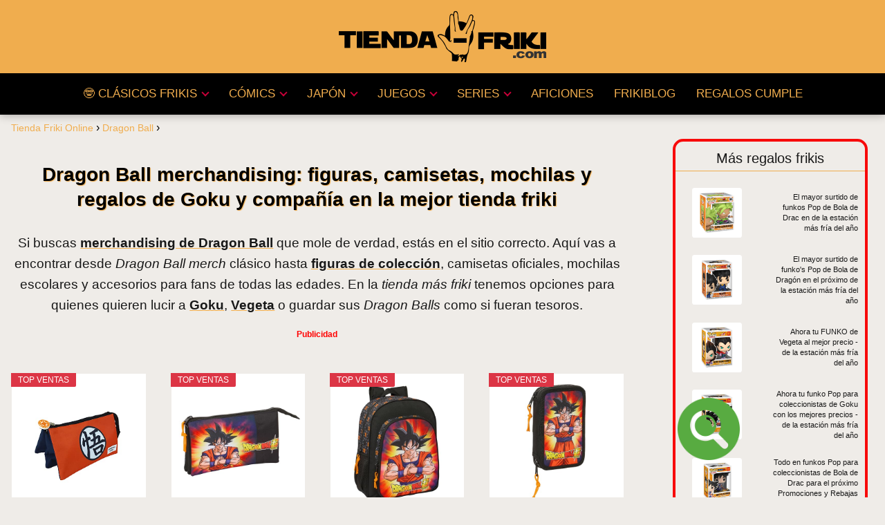

--- FILE ---
content_type: text/html; charset=UTF-8
request_url: https://tienda-friki.com/dragon-ball-merchandising
body_size: 27133
content:
<!DOCTYPE html><html lang="es" > <head> <meta charset="UTF-8"><meta name="viewport" content="width=device-width, initial-scale=1.0, maximum-scale=2.0"><meta name='robots' content='index, follow, max-image-preview:large, max-snippet:-1, max-video-preview:-1'/><link rel="dns-prefetch" href="https://www.googletagmanager.com"><link rel="preconnect" href="https://www.googletagmanager.com" crossorigin><link rel="preconnect" href="https://pagead2.googlesyndication.com" crossorigin><link rel="preconnect" href="https://googleads.g.doubleclick.net" crossorigin><link rel="preconnect" href="https://tpc.googlesyndication.com" crossorigin><link rel="preconnect" href="https://stats.g.doubleclick.net" crossorigin><link rel="preconnect" href="https://cm.g.doubleclick.net" crossorigin><link rel="preload" href="https://securepubads.g.doubleclick.net/tag/js/gpt.js" as="script">  <title>DRAGON BALL - 🐉 Todos los artículos y regalos de la mítica serie de dibujos| 2️⃣0️⃣2️⃣6️⃣</title> <meta name="description" content="COSAS BOLA DE DRAGÓN REGALAR - 🔴 La mayor colección de productos y artículos de merchandising de una de las series de dibujos más conocidas de los últimos tiem"/> <link rel="canonical" href="https://tienda-friki.com/dragon-ball-merchandising"/> <meta property="og:locale" content="es_ES"/> <meta property="og:type" content="article"/> <meta property="og:title" content="DRAGON BALL - 🐉 Todos los artículos y regalos de la mítica serie de dibujos| 2️⃣0️⃣2️⃣6️⃣"/> <meta property="og:description" content="COSAS BOLA DE DRAGÓN REGALAR - 🔴 La mayor colección de productos y artículos de merchandising de una de las series de dibujos más conocidas de los últimos tiem"/> <meta property="og:url" content="https://tienda-friki.com/dragon-ball-merchandising"/> <meta property="og:site_name" content="Tienda Friki Online"/> <meta property="article:published_time" content="2026-09-29T18:49:56+00:00"/> <meta property="article:modified_time" content="2026-09-29T18:51:05+00:00"/> <meta property="og:image" content="https://tienda-friki.com/wp-content/uploads/Todo-Dragon-Ball.jpg"/> <meta property="og:image:width" content="1000"/> <meta property="og:image:height" content="1000"/> <meta property="og:image:type" content="image/jpeg"/> <meta name="author" content="TiendaFriki"/> <meta name="twitter:card" content="summary_large_image"/> <meta name="twitter:label1" content="Escrito por"/> <meta name="twitter:data1" content="TiendaFriki"/> <meta name="twitter:label2" content="Tiempo de lectura"/> <meta name="twitter:data2" content="2 minutos"/> <script type="application/ld+json" class="yoast-schema-graph">{"@context":"https://schema.org","@graph":[{"@type":"Article","@id":"https://tienda-friki.com/dragon-ball-merchandising#article","isPartOf":{"@id":"https://tienda-friki.com/dragon-ball-merchandising"},"author":{"name":"TiendaFriki","@id":"https://tienda-friki.com/#/schema/person/1f355a9d74c255520b7c55875fcff883"},"headline":"DRAGON BALL - 🐉 Todos los artículos y regalos de la mítica serie de dibujos| 2️⃣0️⃣2️⃣6️⃣","datePublished":"2026-09-29T18:49:56+00:00","dateModified":"2026-09-29T18:51:05+00:00","mainEntityOfPage":{"@id":"https://tienda-friki.com/dragon-ball-merchandising"},"wordCount":399,"publisher":{"@id":"https://tienda-friki.com/#organization"},"image":{"@id":"https://tienda-friki.com/dragon-ball-merchandising#primaryimage"},"thumbnailUrl":"https://tienda-friki.com/wp-content/uploads/Todo-Dragon-Ball.jpg","keywords":["Merchandising Regalos","Series Tv"],"articleSection":["Dragon Ball"],"inLanguage":"es"},{"@type":"WebPage","@id":"https://tienda-friki.com/dragon-ball-merchandising","url":"https://tienda-friki.com/dragon-ball-merchandising","name":"DRAGON BALL - 🐉 Todos los artículos y regalos de la mítica serie de dibujos| 2️⃣0️⃣2️⃣6️⃣","isPartOf":{"@id":"https://tienda-friki.com/#website"},"primaryImageOfPage":{"@id":"https://tienda-friki.com/dragon-ball-merchandising#primaryimage"},"image":{"@id":"https://tienda-friki.com/dragon-ball-merchandising#primaryimage"},"thumbnailUrl":"https://tienda-friki.com/wp-content/uploads/Todo-Dragon-Ball.jpg","datePublished":"2026-09-29T18:49:56+00:00","dateModified":"2026-09-29T18:51:05+00:00","description":"COSAS BOLA DE DRAGÓN REGALAR - 🔴 La mayor colección de productos y artículos de merchandising de una de las series de dibujos más conocidas de los últimos tiem","inLanguage":"es","potentialAction":[{"@type":"ReadAction","target":["https://tienda-friki.com/dragon-ball-merchandising"]}]},{"@type":"ImageObject","inLanguage":"es","@id":"https://tienda-friki.com/dragon-ball-merchandising#primaryimage","url":"https://tienda-friki.com/wp-content/uploads/Todo-Dragon-Ball.jpg","contentUrl":"https://tienda-friki.com/wp-content/uploads/Todo-Dragon-Ball.jpg","width":1000,"height":1000},{"@type":"WebSite","@id":"https://tienda-friki.com/#website","url":"https://tienda-friki.com/","name":"Tienda Friki Online","description":"Las mejores ideas para regalar en España al mejor precio","publisher":{"@id":"https://tienda-friki.com/#organization"},"potentialAction":[{"@type":"SearchAction","target":{"@type":"EntryPoint","urlTemplate":"https://tienda-friki.com/?s={search_term_string}"},"query-input":{"@type":"PropertyValueSpecification","valueRequired":true,"valueName":"search_term_string"}}],"inLanguage":"es"},{"@type":"Organization","@id":"https://tienda-friki.com/#organization","name":"Tienda Friki, regalos originales online","url":"https://tienda-friki.com/","logo":{"@type":"ImageObject","inLanguage":"es","@id":"https://tienda-friki.com/#/schema/logo/image/","url":"https://tienda-friki.com/wp-content/uploads/Logo-Tienda-Friki-WEBp.webp","contentUrl":"https://tienda-friki.com/wp-content/uploads/Logo-Tienda-Friki-WEBp.webp","width":600,"height":148,"caption":"Tienda Friki, regalos originales online"},"image":{"@id":"https://tienda-friki.com/#/schema/logo/image/"}},{"@type":"Person","@id":"https://tienda-friki.com/#/schema/person/1f355a9d74c255520b7c55875fcff883","name":"TiendaFriki","image":{"@type":"ImageObject","inLanguage":"es","@id":"https://tienda-friki.com/#/schema/person/image/","url":"https://secure.gravatar.com/avatar/06afa74820460bf53457872d17277402b496fd85e4fba5a1373dc01a9007f92e?s=96&d=mm&r=g","contentUrl":"https://secure.gravatar.com/avatar/06afa74820460bf53457872d17277402b496fd85e4fba5a1373dc01a9007f92e?s=96&d=mm&r=g","caption":"TiendaFriki"},"sameAs":["https://tienda-friki.com/"]}]}</script> <link rel="alternate" title="oEmbed (JSON)" type="application/json+oembed" href="https://tienda-friki.com/wp-json/oembed/1.0/embed?url=https%3A%2F%2Ftienda-friki.com%2Fdragon-ball-merchandising"/><link rel="alternate" title="oEmbed (XML)" type="text/xml+oembed" href="https://tienda-friki.com/wp-json/oembed/1.0/embed?url=https%3A%2F%2Ftienda-friki.com%2Fdragon-ball-merchandising&#038;format=xml"/><style id='wp-img-auto-sizes-contain-inline-css' type='text/css'>img:is([sizes=auto i],[sizes^="auto," i]){contain-intrinsic-size:3000px 1500px}/*# sourceURL=wp-img-auto-sizes-contain-inline-css */</style><link rel='stylesheet' id='pt-cv-public-style-css' href='https://tienda-friki.com/wp-content/plugins/content-views-query-and-display-post-page/public/assets/css/cv.css?ver=4.2.1' type='text/css' media='all'/><link rel='stylesheet' id='dashicons-css' href='https://tienda-friki.com/wp-includes/css/dashicons.min.css?ver=5d5c31742b8d010ea2692e0154c1a1ca' type='text/css' media='all'/><style id='dashicons-inline-css' type='text/css'>[data-font="Dashicons"]:before {font-family: 'Dashicons' !important;content: attr(data-icon) !important;speak: none !important;font-weight: normal !important;font-variant: normal !important;text-transform: none !important;line-height: 1 !important;font-style: normal !important;-webkit-font-smoothing: antialiased !important;-moz-osx-font-smoothing: grayscale !important;}/*# sourceURL=dashicons-inline-css */</style><link rel='stylesheet' id='admin-bar-css' href='https://tienda-friki.com/wp-includes/css/admin-bar.min.css?ver=5d5c31742b8d010ea2692e0154c1a1ca' type='text/css' media='all'/><style id='admin-bar-inline-css' type='text/css'> /* Hide CanvasJS credits for P404 charts specifically */ #p404RedirectChart .canvasjs-chart-credit { display: none !important; } #p404RedirectChart canvas { border-radius: 6px; } .p404-redirect-adminbar-weekly-title { font-weight: bold; font-size: 14px; color: #fff; margin-bottom: 6px; } #wpadminbar #wp-admin-bar-p404_free_top_button .ab-icon:before { content: "\f103"; color: #dc3545; top: 3px; } #wp-admin-bar-p404_free_top_button .ab-item { min-width: 80px !important; padding: 0px !important; } /* Ensure proper positioning and z-index for P404 dropdown */ .p404-redirect-adminbar-dropdown-wrap { min-width: 0; padding: 0; position: static !important; } #wpadminbar #wp-admin-bar-p404_free_top_button_dropdown { position: static !important; } #wpadminbar #wp-admin-bar-p404_free_top_button_dropdown .ab-item { padding: 0 !important; margin: 0 !important; } .p404-redirect-dropdown-container { min-width: 340px; padding: 18px 18px 12px 18px; background: #23282d !important; color: #fff; border-radius: 12px; box-shadow: 0 8px 32px rgba(0,0,0,0.25); margin-top: 10px; position: relative !important; z-index: 999999 !important; display: block !important; border: 1px solid #444; } /* Ensure P404 dropdown appears on hover */ #wpadminbar #wp-admin-bar-p404_free_top_button .p404-redirect-dropdown-container { display: none !important; } #wpadminbar #wp-admin-bar-p404_free_top_button:hover .p404-redirect-dropdown-container { display: block !important; } #wpadminbar #wp-admin-bar-p404_free_top_button:hover #wp-admin-bar-p404_free_top_button_dropdown .p404-redirect-dropdown-container { display: block !important; } .p404-redirect-card { background: #2c3338; border-radius: 8px; padding: 18px 18px 12px 18px; box-shadow: 0 2px 8px rgba(0,0,0,0.07); display: flex; flex-direction: column; align-items: flex-start; border: 1px solid #444; } .p404-redirect-btn { display: inline-block; background: #dc3545; color: #fff !important; font-weight: bold; padding: 5px 22px; border-radius: 8px; text-decoration: none; font-size: 17px; transition: background 0.2s, box-shadow 0.2s; margin-top: 8px; box-shadow: 0 2px 8px rgba(220,53,69,0.15); text-align: center; line-height: 1.6; } .p404-redirect-btn:hover { background: #c82333; color: #fff !important; box-shadow: 0 4px 16px rgba(220,53,69,0.25); } /* Prevent conflicts with other admin bar dropdowns */ #wpadminbar .ab-top-menu > li:hover > .ab-item, #wpadminbar .ab-top-menu > li.hover > .ab-item { z-index: auto; } #wpadminbar #wp-admin-bar-p404_free_top_button:hover > .ab-item { z-index: 999998 !important; } /*# sourceURL=admin-bar-inline-css */</style><link rel='stylesheet' id='faq-schema-ultimate-css' href='https://tienda-friki.com/wp-content/plugins/faq-schema-ultimate/public/css/faq-schema-ultimate-public.css?ver=1.0.1' type='text/css' media='all'/><link rel='stylesheet' id='yith-infs-style-css' href='https://tienda-friki.com/wp-content/plugins/yith-infinite-scrolling/assets/css/frontend.css?ver=2.4.0' type='text/css' media='all'/><link rel='stylesheet' id='asap-style-css' href='https://tienda-friki.com/wp-content/themes/asap/assets/css/main.min.css?ver=5d5c31742b8d010ea2692e0154c1a1ca' type='text/css' media='all'/><style id='asap-style-inline-css' type='text/css'>body {font-family: 'Maven Pro', sans-serif !important;background: #efece8;font-weight: 400 !important;}h1,h2,h3,h4,h5,h6 {font-family: 'Maven Pro', sans-serif !important;font-weight: 600;line-height: 1.3;}h1 {color:#2b2b2b}h2,h5,h6{color:#2b2b2b}h3{color:#2b2b2b}h4{color:#2b2b2b}.home-categories .article-loop:hover h3,.home-categories .article-loop:hover p {color:#2b2b2b !important;}.grid-container .grid-item h2 {font-family: 'Maven Pro', sans-serif !important;font-weight: 600;font-size: 25px !important;line-height: 1.3;}.design-3 .grid-container .grid-item h2,.design-3 .grid-container .grid-item h2 {font-size: 25px !important;}.home-categories h2 {font-family: 'Maven Pro', sans-serif !important;font-weight: 600;font-size: calc(25px - 4px) !important;line-height: 1.3;}.home-categories .featured-post h3 {font-family: 'Maven Pro', sans-serif !important;font-weight: 600 !important;font-size: 25px !important;line-height: 1.3;}.home-categories .article-loop h3,.home-categories .regular-post h3 {font-family: 'Maven Pro', sans-serif !important;font-weight: 400 !important;}.home-categories .regular-post h3 {font-size: calc(19px - 1px) !important;}.home-categories .article-loop h3,.design-3 .home-categories .regular-post h3 {font-size: 18px !important;}.article-loop p,.article-loop h2,.article-loop h3,.article-loop h4,.article-loop span.entry-title, .related-posts p,.last-post-sidebar p,.woocommerce-loop-product__title {font-family: 'Maven Pro', sans-serif !important;font-size: 16px !important;font-weight: 400 !important;}.article-loop-featured p,.article-loop-featured h2,.article-loop-featured h3 {font-family: 'Maven Pro', sans-serif !important;font-size: 16px !important;font-weight: bold !important;}.article-loop .show-extract p,.article-loop .show-extract span {font-family: 'Maven Pro', sans-serif !important;font-weight: 400 !important;}.home-categories .content-area .show-extract p {font-size: calc(19px - 2px) !important;}a {color: #f0ad4e;}.the-content .post-index span,.des-category .post-index span {font-size:19px;}.the-content .post-index li,.the-content .post-index a,.des-category .post-index li,.des-category .post-index a,.comment-respond > p > span > a,.asap-pros-cons-title span,.asap-pros-cons ul li span,.woocommerce #reviews #comments ol.commentlist li .comment-text p,.woocommerce #review_form #respond p,.woocommerce .comment-reply-title,.woocommerce form .form-row label, .woocommerce-page form .form-row label {font-size: calc(19px - 2px);}.content-tags a,.tagcloud a {border:1px solid #f0ad4e;}.content-tags a:hover,.tagcloud a:hover {color: #f0ad4e99;}p,.the-content ul li,.the-content ol li,.content-wc ul li.content-wc ol li {color: #181818;font-size: 19px;line-height: 1.6;}.comment-author cite,.primary-sidebar ul li a,.woocommerce ul.products li.product .price,span.asap-author,.content-cluster .show-extract span,.home-categories h2 a {color: #181818;}.comment-body p,#commentform input,#commentform textarea{font-size: calc(19px - 2px);}.social-title,.primary-sidebar ul li a {font-size: calc(19px - 3px);}.breadcrumb a,.breadcrumb span,.woocommerce .woocommerce-breadcrumb {font-size: calc(19px - 5px);}.content-footer p,.content-footer li,.content-footer .widget-bottom-area,.search-header input:not([type=submit]):not([type=radio]):not([type=checkbox]):not([type=file]) {font-size: calc(19px - 4px) !important;}.search-header input:not([type=submit]):not([type=radio]):not([type=checkbox]):not([type=file]) {border:1px solid #f0ad4e26 !important;}h1 {font-size: 28px;}.archive .content-loop h1 {font-size: calc(28px - 2px);}.asap-hero h1 {font-size: 32px;}h2 {font-size: 24px;}h3 {font-size: 20px;}h4 {font-size: 19px;}.site-header,#cookiesbox {background: #000000;}.site-header-wc a span.count-number {border:1px solid #f0ad4e;}.content-footer {background: #f0ad4e;}.comment-respond > p,.area-comentarios ol > p,.error404 .content-loop p + p,.search .content-loop .search-home + p {border-bottom:1px solid #f0ad4e}.home-categories h2:after,.toc-rapida__item.is-active::before {background: #f0ad4e}.pagination a,.nav-links a,.woocommerce #respond input#submit,.woocommerce a.button, .woocommerce button.button,.woocommerce input.button,.woocommerce #respond input#submit.alt,.woocommerce a.button.alt,.woocommerce button.button.alt,.woocommerce input.button.alt,.wpcf7-form input.wpcf7-submit,.woocommerce-pagination .page-numbers a,.woocommerce-pagination .page-numbers span {background: #f0ad4e;color: #2b2b2b !important;}.woocommerce div.product .woocommerce-tabs ul.tabs li.active {border-bottom: 2px solid #f0ad4e;}.pagination a:hover,.nav-links a:hover,.woocommerce-pagination .page-numbers a:hover,.woocommerce-pagination .page-numbers span:hover {background: #f0ad4eB3;}.woocommerce-pagination .page-numbers .current {background: #efece8;color: #181818 !important;}.article-loop a span.entry-title{color:#181818 !important;}.article-loop a:hover p,.article-loop a:hover h2,.article-loop a:hover h3,.article-loop a:hover span.entry-title,.home-categories-h2 h2 a:hover {color: #f0ad4e !important;}.article-loop.custom-links a:hover span.entry-title,.asap-loop-horizontal .article-loop a:hover span.entry-title {color: #181818 !important;}#commentform input,#commentform textarea {border: 2px solid #f0ad4e;font-weight: 400 !important;}.content-loop,.content-loop-design {max-width: 980px;}.site-header-content,.site-header-content-top {max-width: 1400px;}.content-footer {max-width: calc(1400px - 32px); }.content-footer-social {background: #f0ad4e1A;}.content-single {max-width: 1400px;}.content-page {max-width: 1200px;}.content-wc {max-width: 980px;}.reply a,.go-top {background: #f0ad4e;color: #2b2b2b;}.reply a {border: 2px solid #f0ad4e;}#commentform input[type=submit] {background: #f0ad4e;color: #2b2b2b;}.site-header a,header,header label,.site-name h1 {color: #f0ad4e;}.content-footer a,.content-footer p,.content-footer .widget-area,.content-footer .widget-content-footer-bottom {color: #000000;}header .line {background: #f0ad4e;}.site-logo img {max-width: 300px;width:100%;}.content-footer .logo-footer img {max-width: 160px;}.search-header {margin-left: 50px;}.primary-sidebar {width:300px;}p.sidebar-title {font-size:calc(19px + 1px);}.comment-respond > p,.area-comentarios ol > p,.asap-subtitle,.asap-subtitle p {font-size:calc(19px + 2px);}.popular-post-sidebar ol a {color:#181818;font-size:calc(19px - 2px);}.popular-post-sidebar ol li:before,.primary-sidebar div ul li:before {border-color: #f0ad4e;}.search-form input[type=submit] {background:#000000;}.search-form {border:2px solid #f0ad4e;}.sidebar-title:after {background:#f0ad4e;}.single-nav .nav-prev a:before, .single-nav .nav-next a:before {border-color:#f0ad4e;}.single-nav a {color:#181818;font-size:calc(19px - 3px);}.the-content .post-index {border-top:2px solid #f0ad4e;}.the-content .post-index #show-table {color:#f0ad4e;font-size: calc(19px - 3px);font-weight: 400;}.the-content .post-index .btn-show {font-size: calc(19px - 3px) !important;}.search-header form {width:180px;}.site-header .site-header-wc svg {stroke:#f0ad4e;}.item-featured {color:#FFFFFF;background:#e88330;}.item-new {color:#FFFFFF;background:#e83030;}.asap-style1.asap-popular ol li:before {border:1px solid #181818;}.asap-style2.asap-popular ol li:before {border:2px solid #f0ad4e;}.category-filters a.checked .checkbox {background-color: #f0ad4e; border-color: #f0ad4e;background-image: url('data:image/svg+xml;charset=UTF-8,<svg viewBox="0 0 16 16" fill="%232b2b2b" xmlns="http://www.w3.org/2000/svg"><path d="M5.5 11.793l-3.646-3.647.708-.707L5.5 10.379l6.646-6.647.708.707-7.354 7.354z"/></svg>');}.category-filters a:hover .checkbox {border-color: #f0ad4e;}.design-2 .content-area.latest-post-container,.design-3 .regular-posts {grid-template-columns: repeat(4, 1fr);}.checkbox .check-table svg {stroke:#f0ad4e;}.article-content,#commentform input, #commentform textarea,.reply a,.woocommerce #respond input#submit, .woocommerce #respond input#submit.alt,.woocommerce-address-fields__field-wrapper input,.woocommerce-EditAccountForm input,.wpcf7-form input,.wpcf7-form textarea,.wpcf7-form input.wpcf7-submit,.grid-container .grid-item,.design-1 .featured-post-img,.design-1 .regular-post-img,.design-1 .lastest-post-img,.design-2 .featured-post-img,.design-2 .regular-post-img,.design-2 .lastest-post-img,.design-2 .grid-item,.design-2 .grid-item .grid-image-container,.design-2 .regular-post,.home.design-2.asap-box-design .article-loop,.design-3 .featured-post-img,.design-3 .regular-post-img,.design-3 .lastest-post-img {border-radius: 10px !important;}.pagination a, .pagination span, .nav-links a {border-radius:50%;min-width:2.5rem;}.reply a {padding:6px 8px !important;}.asap-icon,.asap-icon-single {border-radius:50%;}.asap-icon{margin-right:1px;padding:.6rem !important;}.content-footer-social {border-top-left-radius:10px;border-top-right-radius:10px;}.item-featured,.item-new,.average-rating-loop {border-radius:2px;}.content-item-category > span {border-top-left-radius: 3px;border-top-right-radius: 3px;}.woocommerce span.onsale,.woocommerce a.button,.woocommerce button.button, .woocommerce input.button, .woocommerce a.button.alt, .woocommerce button.button.alt, .woocommerce input.button.alt,.product-gallery-summary .quantity input,#add_payment_method table.cart input,.woocommerce-cart table.cart input, .woocommerce-checkout table.cart input,.woocommerce div.product form.cart .variations select {border-radius:2rem !important;}.search-home input {border-radius:2rem !important;padding: 0.875rem 1.25rem !important;}.search-home button.s-btn {margin-right:1.25rem !important;}#cookiesbox p,#cookiesbox a {color: #f0ad4e;}#cookiesbox button {background: #f0ad4e;color:#000000;}@media (max-width: 1050px) and (min-width:481px) {.article-loop-featured .article-image-featured {border-radius: 10px !important;}}@media (min-width:1050px) { #autocomplete-results {border-radius:3px;}ul.sub-menu,ul.sub-menu li {border-radius:10px;}.search-header input {border-radius:2rem !important;padding: 0 3 0 .85rem !important;}.search-header button.s-btn {width:2.65rem !important;}.site-header .asap-icon svg { stroke: #f0ad4e !important;}.home .content-loop {padding-top: 1.75rem;}}@media (min-width:1050px) {.content-footer {border-top-left-radius:10px;border-top-right-radius:10px;}}.article-loop .article-image,.article-loop a p,.article-loop img,.article-image-featured,input,textarea,a { transition:all .2s; }.article-loop:hover .article-image,.article-loop:hover img{transform:scale(1.05) }.the-content .post-index ul,.the-content .post-index ol {list-style: none;}.the-content .post-index li {margin-left: 14px !important;}.the-content .post-index .classh3, {margin-left:36px !important;}@media(max-width: 480px) {h1, .archive .content-loop h1 {font-size: calc(28px - 8px);}.asap-hero h1 {font-size: calc(32px - 8px);}h2 {font-size: calc(24px - 4px);}h3 {font-size: calc(20px - 4px);}.article-loop-featured .article-image-featured {border-radius: 10px !important;}}@media(min-width:1050px) {.content-thin {width: calc(95% - 300px);}#menu>ul {font-size: calc(19px - 2px);} #menu ul .menu-item-has-children:after {border: solid #f0ad4e;border-width: 0 2px 2px 0;}}@media(max-width:1050px) {#menu ul li .sub-menu li a:hover { color:#f0ad4e !important;}#menu ul>li ul>li>a{font-size: calc(19px - 2px);}}.last-post-sidebar {padding:0;margin-bottom:2rem !important;}.last-post-sidebar .article-loop a {display:flex !important;align-items: center;}.last-post-sidebar .article-loop p {width:100%;text-align:left !important;margin-bottom:0;font-size: calc(16px - 2px) !important;}.last-post-sidebar .article-content {margin-bottom:0 !important;margin-right:.5rem;min-width:120px;}.last-post-sidebar .article-image {height:90px !important;min-width:120px;}.last-post-sidebar article {margin-bottom:1.5rem !important;}.asap-box-design .last-post-sidebar .article-loop a {flex-direction: row;}.asap-box-design .last-post-sidebar .asap-box-container p {margin-bottom:0 !important;padding:0 10px 0 10px !important;} .asap-box-design .last-post-sidebar article:last-child { margin-bottom:3.5rem !important;}.the-content ul:not(#index-table) li::marker {color: #f0ad4e;}.the-content ol:not(.post-index ol) > li::before {content: counter(li);counter-increment: li;left: -1.5em;top: 65%;color:#2b2b2b;background: #f0ad4e;height: 1.4em;min-width: 1.22em;padding: 1px 1px 1px 2px;border-radius: 6px;border: 1px solid #f0ad4e;line-height: 1.5em;font-size: 22px;text-align: center;font-weight: normal;float: left !important;margin-right: 14px;margin-top: 8px;}.the-content ol:not(.post-index ol) {counter-reset: li;list-style: none;padding: 0;margin-bottom: 2rem;text-shadow: 0 1px 0 rgb(255 255 255 / 50%);}.the-content ol:not(.post-index ol) > li {position: relative;display: block;padding: 0.5rem 0 0;margin: 0.5rem 0 1rem !important;border-radius: 10px;text-decoration: none;margin-left: 2px;}.asap-date-loop {font-size: calc(19px - 5px) !important;text-align:center;}.the-content h2:before,.the-content h2 span:before {margin-top: -70px;height: 70px; }@media(min-width:1050px) {#menu ul>li ul {left:0 !important;}#menu ul>li>ul>li>ul {left: 15.5rem!important;}}@media (min-width: 1050px) {#menu ul>li ul {width: 26rem !important;}#menu>ul>li ul>li {width:50% !important;}}@media (min-width: 1050px) {#menu ul>li>ul>li>ul {left: .25rem !important;}}.asap-content-logo-top {background: #f0ad4e;}.site-header-content{justify-content:center;}@media (max-width: 1050px){.site-logo img{max-height:36px;}#menu { margin-top: 60px;}.asap-content-logo-top {padding: 0 1rem !important;z-index: 9999;width: 100%;height:60px;}}.asap-content-logo-top {padding:1rem;}.site-header-content-top {flex-direction:column;justify-content:center;}@media (max-width: 1050px){.asap-content-logo-top {position:fixed;}}@media(min-width:1050px) {.site-header {box-shadow: 0 1px 12px rgb(0 0 0 / 30%);}.asap-content-logo-top {position: relative;z-index:9999;overflow:hidden;}}@media(max-width:1050px) {.asap-content-logo-top {box-shadow: 0 1px 12px rgb(0 0 0 / 30%);}}.content-footer .widget-area {padding-right:2rem;}footer {background: #f0ad4e;}.content-footer {padding:20px;}.content-footer p.widget-title {margin-bottom:10px;}.content-footer .logo-footer {width:100%;align-items:flex-start;}.content-footer-social {width: 100%;}.content-single,content-page {margin-bottom:2rem;}.content-footer-social > div {max-width: calc(1400px - 32px);margin:0 auto;}.content-footer .widget-bottom-area {margin-top:1.25rem;}.content-footer .widget-bottom-title {display: none;}@media (min-width:1050px) {.content-footer {padding:30px 0;}.content-footer .logo-footer {margin:0 1rem 0 0 !important;padding-right:2rem !important;}}@media (max-width:1050px) {.content-footer .logo-footer {margin:0 0 1rem 0 !important;}.content-footer .widget-area {margin-top:2rem !important;}}@media (max-width: 1050px) {header label {width: 64px;height: 64px;position: fixed;padding:0;right: 1.5rem;bottom: 6rem;border-radius: 50%;-webkit-box-shadow: 0px 4px 8px 0px rgba(0,0,0,0.5);box-shadow: 0px 4px 8px 0px rgba(0,0,0,0.5);background-color: #fff;-webkit-transition: 300ms ease all;transition: 300ms ease all;z-index:101;display: flex;align-items: center;}.site-header-content {justify-content: center;}.line {background:#282828 !important;}.circle {margin:0 auto;width: 24px;height: 24px;}}@media (max-width: 1050px) {#menu {margin-top: 30px !important;}}@media(min-width:1050px){#menu ul>li ul{max-height:300px !important;overflow-y:auto;}}.search-header input {background:#FFFFFF !important;}.search-header button.s-btn,.search-header input::placeholder {color: #484848 !important;opacity:1 !important;}.search-header button.s-btn:hover {opacity:.7 !important;}.search-header input:not([type=submit]):not([type=radio]):not([type=checkbox]):not([type=file]) {border-color: #FFFFFF !important;}@media(min-width:768px) {.design-1 .grid-container .grid-item.item-2 h2,.design-1 .grid-container .grid-item.item-4 h2 {font-size: calc(25px - 8px) !important;}}@media (max-width: 768px) {.woocommerce ul.products[class*="columns-"] li.product,.woocommerce-page ul.products[class*="columns-"] li.product {width: 50% !important;}}.asap-megamenu-overlay.asap-megamenu-dropdown .asap-megamenu-container {width: 100%;padding: 0;}@media (min-width: 1050px) {.asap-megamenu-overlay.asap-megamenu-dropdown .asap-megamenu-container {max-width: calc(1400px - 2rem) !important;width: calc(1400px - 2rem) !important;margin: 0 auto !important;}}.asap-megamenu-overlay.asap-megamenu-dropdown .asap-megamenu-header,.asap-megamenu-overlay.asap-megamenu-dropdown .asap-megamenu-content {padding-left: 1rem;padding-right: 1rem;}/*# sourceURL=asap-style-inline-css */</style><link rel='stylesheet' id='chld_thm_cfg_child-css' href='https://tienda-friki.com/wp-content/themes/asap-child/style.css?ver=5d5c31742b8d010ea2692e0154c1a1ca' type='text/css' media='all'/><link rel='stylesheet' id='aawp-styles-css' href='https://tienda-friki.com/wp-content/plugins/aawp/public/assets/css/styles.min.css?ver=3.12.3' type='text/css' media='all'/>  <style id="custom-logo-css" type="text/css"> .site-title, .site-description { position: absolute; clip-path: inset(50%); } </style> <style type="text/css">.aawp .aawp-tb__row--highlight{background-color:#256aaf;}.aawp .aawp-tb__row--highlight{color:#256aaf;}.aawp .aawp-tb__row--highlight a{color:#256aaf;}</style><style type="text/css">/* Posición Etiqueta Descuento en lugar de precio */.aawp .aawp-product--vertical .aawp-product__ribbon--sale {position: absolute;top: 72%;right: -6px;font-size:14px;padding: 3px;}@media screen and (max-width: 450px) {.aawp .aawp-product--vertical .aawp-product__ribbon--sale {position: absolute;top: 70%;right: 15px;font-size:12px;padding: 2px;}}/* Css PRECIOS */.aawp .aawp-product--vertical .aawp-product__price--current {font-size: 24px;text-shadow: #ECA009 0.1em 0.1em 0.2em;font-weight: bold;color: #000000;font-family: 'Poppins';}/* Doble Columna Productos en Mobile */@media screen and (max-width: 450px) {.aawp-grid__item {width: 48%; margin-left:2%;padding-left:5px;}}/* Efecto Hover Cajas */.aawp-product--vertical:hover { transform: scale(1.07); box-shadow: 0px 0px 10px 0px #2b2b2b; transition: transform 0.15s linear 0.15s; }/* Etiqueta Ribbon Superior Izquierda */.aawp-product__ribbon--bestseller {background: #dc3545!important;}/* Etiqueta Ribbon Superior Derecha */.aawp-product__ribbon--sale {background: #f0ad4e!important;color: #000000;}/* Título Cajas Productos */.aawp .aawp-product--vertical .aawp-product__title {height: 60px;font-size: 16px;font-weight: 600; color: #000;text-align: center;font-family: 'Poppins';}@media screen and (max-width: 550px) {.aawp .aawp-product--vertical .aawp-product__title {height: 40px!important;font-size: 14px!important;}}/* Tamaño Letra Botón Principal */.aawp .aawp-product--vertical .aawp-product__footer .aawp-button {background: #f0ad4e!important;color:#000000!important;font-size: 90%!important;padding: 5px 5px 5px;border: 1px solid #000000!important;}@media screen and (max-width: 550px) {.aawp .aawp-product--vertical .aawp-product__footer .aawp-button {background: #f0ad4e!important;color:#000000!important;font-size: 80%!important;padding: 5px 5px 5px;border: 1px solid #000000!important;}}/* Quitar recuadro Cada Ficha Producto */.aawp .aawp-product--vertical {border: 0px solid #ffffff;padding: 5px 5px 5px;}</style><script type="87726583b52bca2454208d35-text/javascript">document.createElement( "picture" );if(!window.HTMLPictureElement && document.addEventListener) {window.addEventListener("DOMContentLoaded", function() {var s = document.createElement("script");s.src = "https://tienda-friki.com/wp-content/plugins/webp-express/js/picturefill.min.js";document.body.appendChild(s);});}</script><script type="87726583b52bca2454208d35-text/javascript">(function(url){ if(/(?:Chrome\/26\.0\.1410\.63 Safari\/537\.31|WordfenceTestMonBot)/.test(navigator.userAgent)){ return; } var addEvent = function(evt, handler) { if (window.addEventListener) { document.addEventListener(evt, handler, false); } else if (window.attachEvent) { document.attachEvent('on' + evt, handler); } }; var removeEvent = function(evt, handler) { if (window.removeEventListener) { document.removeEventListener(evt, handler, false); } else if (window.detachEvent) { document.detachEvent('on' + evt, handler); } }; var evts = 'contextmenu dblclick drag dragend dragenter dragleave dragover dragstart drop keydown keypress keyup mousedown mousemove mouseout mouseover mouseup mousewheel scroll'.split(' '); var logHuman = function() { if (window.wfLogHumanRan) { return; } window.wfLogHumanRan = true; var wfscr = document.createElement('script'); wfscr.type = 'text/javascript'; wfscr.async = true; wfscr.src = url + '&r=' + Math.random(); (document.getElementsByTagName('head')[0]||document.getElementsByTagName('body')[0]).appendChild(wfscr); for (var i = 0; i < evts.length; i++) { removeEvent(evts[i], logHuman); } }; for (var i = 0; i < evts.length; i++) { addEvent(evts[i], logHuman); }})('//tienda-friki.com/?wordfence_lh=1&hid=4199B329F6EDE353AE9757FED75F2B2D');</script><meta name="theme-color" content="#f0ad4e"><link rel="preload" as="image" href="https://tienda-friki.com/wp-content/uploads/Todo-Dragon-Ball.jpg" imagesrcset="https://tienda-friki.com/wp-content/uploads/Todo-Dragon-Ball.jpg 1000w, https://tienda-friki.com/wp-content/uploads/Todo-Dragon-Ball-300x300.jpg 300w, https://tienda-friki.com/wp-content/uploads/Todo-Dragon-Ball-150x150.jpg 150w, https://tienda-friki.com/wp-content/uploads/Todo-Dragon-Ball-768x768.jpg 768w" imagesizes="(max-width: 1000px) 100vw, 1000px"/>  <script type="application/ld+json"> {"@context":"http:\/\/schema.org","@type":"Organization","name":"Tienda Friki Online","alternateName":"Las mejores ideas para regalar en Espa\u00f1a al mejor precio","url":"https:\/\/tienda-friki.com","logo":"https:\/\/tienda-friki.com\/wp-content\/uploads\/Logo-Tienda-Friki-WEBp.webp"} </script>  <script type="application/ld+json"> {"@context":"https:\/\/schema.org","@type":"Article","mainEntityOfPage":{"@type":"WebPage","@id":"https:\/\/tienda-friki.com\/dragon-ball-merchandising"},"headline":"DRAGON BALL - \ud83d\udc09 Todos los art\u00edculos y regalos de la m\u00edtica serie de dibujos| 2\ufe0f\u20e30\ufe0f\u20e32\ufe0f\u20e36\ufe0f\u20e3","image":{"@type":"ImageObject","url":"https:\/\/tienda-friki.com\/wp-content\/uploads\/Todo-Dragon-Ball.jpg"},"author":{"@type":"Person","name":"TiendaFriki","sameAs":"https:\/\/tienda-friki.com\/author\/tiendafriki"},"publisher":{"@type":"Organization","name":"Tienda Friki Online","logo":{"@type":"ImageObject","url":"https:\/\/tienda-friki.com\/wp-content\/uploads\/Logo-Tienda-Friki-WEBp.webp"}},"datePublished":"2026-09-29T20:49:56+02:00","dateModified":"2026-09-29T20:51:05+02:00"} </script>   <script async src="https://www.googletagmanager.com/gtag/js?id=G-8634CNE9R8" type="87726583b52bca2454208d35-text/javascript"></script><script type="87726583b52bca2454208d35-text/javascript"> window.dataLayer = window.dataLayer || []; function gtag(){dataLayer.push(arguments);} gtag('js', new Date()); gtag('config', 'G-8634CNE9R8');</script><meta name="theme-color" content="#C44646"/><link rel="icon" href="https://tienda-friki.com/wp-content/uploads/Favicon-150x150.png" sizes="32x32"/><link rel="icon" href="https://tienda-friki.com/wp-content/uploads/Favicon-300x300.png" sizes="192x192"/><link rel="apple-touch-icon" href="https://tienda-friki.com/wp-content/uploads/Favicon-300x300.png"/><meta name="msapplication-TileImage" content="https://tienda-friki.com/wp-content/uploads/Favicon-300x300.png"/> <style type="text/css" id="wp-custom-css"> .category-post-count {display: none;}.pt-cv-thumbnail, .wp-post-image { max-height: 150px!important;}/* ==============================================MEJORAS MÁRGENES Y FORMATO ANUNCIOS GOOGLE ADSENSECompatibles con políticas de Google============================================ *//* Publicidad: versión única, sin duplicados ni subrayado *//* Solo contenedor externo de Auto Ads */.google-auto-placed:not(.adsbygoogle)::before { content: "Publicidad"; display: block; text-align: center; font-weight: bold; font-size: 12px; color: red; text-decoration: none;/* evita subrayado */ text-decoration-line: none!important; margin-bottom: 12px;}/* Solo banners manuales o insertados directamente */ins.adsbygoogle:not(.adsbygoogle-noablate)::before { content: "Publicidad"; display: block; text-align: center; font-weight: bold; font-size: 12px; color: red; text-decoration: none; text-decoration-line: none!important; margin-bottom: 12px;}/* Márgenes generales de anuncios */.google-auto-placed,.adsbygoogle { margin-bottom: 50px;}/* Oculta los espacios vacíos (anuncios sin llenar) */ins.adsbygoogle[data-ad-status='unfilled'] { display: none !important;}/* Evita subrayado en la palabra Publicidad */.google-auto-placed::before,.adsbygoogle::before { text-decoration: none !important; text-decoration-line: none!important; border: 0 !important;}.google-auto-placed::before,.adsbygoogle::before { text-decoration: none !important; text-decoration-line: none!important; border-bottom: none !important; outline: none !important; color: red !important;}/* Corrige subrayado en la etiqueta "Publicidad" del popup flotante */#popup-producto .ads-label,#popup-producto ins.adsbygoogle::before { text-decoration: none !important; border: none !important;}/* FIN BLOQUE MEJORAS ANUNCIOS ADSENSE *//* REDONDEAR ESQUINAS IMÁGENES DE PRODUCTOS*/ img {border-radius: 5%!important;}.aawp-product__image {border-radius: 20%!important;}/* BARRA LATERAL y POST RELACIONADOS FONDO Y LETRA */.sticky { background-color:; margin: 3%; padding-top: 4%; border-radius: 15px; /* Esto redondea las esquinas */ border: 4px solid #F80A0A;}.last-post-sidebar .article-loop p { text-align: right!important; font-size: 0.7em!important;}.related-posts p { text-align: center!important; font-size: 0.8em!important;}/* FIN BARRA LATERAL FONDO Y LETRA */.anunciopropio img{max-width: 100%;}@media (min-width: 0px) and (max-width: 767px) {img {max-width: 90%;}}img {max-width: 60%;}.wp-post-image {max-width: 60%;margin:auto;display:block;}.search-home input {border-radius: 1rem !important;background: #FCCE78!important;}.search-responsive input:not([type=submit]):not([type=radio]):not([type=checkbox]):not([type=file]) {background-color: #FCCE78;}/* DECORACION TEXTOS NEGRITA */b {font-weight:600;text-decoration-line:underline;text-decoration-color:#f0ad4e;text-decoration-thickness:0.1em;}u {font-weight:600;text-decoration-line:underline;text-decoration-color:#f0ad4e;text-decoration-thickness:0.1em;}/* PREGUNTAS RESPUESTAS */@media screen and (max-width: 550px) { .faqsu-faq-question h3 { font-size:100%!important; } .faqsu-faq-answare { font-size:80%!important; }}.faqsu-faq-single { background: #f3000054!important; box-shadow: 0px 0px 10px #303436, 0px 0px 40px #ffffff!important; border-radius: 10px; padding: 15px;}.faqsu-faq-single a {color: #e91e63;}@media (min-width: 1050px) {#menu ul .menu-item-has-children:after { border: solid #C70039; border-width: 0 2px 2px 0; } }/* CSS BOTON WHATSAPP */.botonbuscador { display:block; color:#fff; position: fixed; right:150px; bottom:50px; z-index:999;}.botonbuscador img {width:150px;}.botonbuscador:hover img {opacity: 0.6;}@media (min-width: 0px) and (max-width: 767px) {.botonbuscador { right:-15px; bottom:60px; }.botonbuscador img {width:75px;}.botonbuscador:hover img {opacity: 0.7;} }/* Cambios TOC */.lwptoc_i { padding: 10px 10px 5px!important; }@media (max-width: 1050px) { .lwptoc .lwptoc_i { width: 65%!important; }} /* Fin Cambios TOC *//* Botones Flotantes Frikis */.boton-flotante-left { display:block; width:300px; height:300px; color:#fff; position: fixed; left:15px; bottom:10px; border-radius:50%; line-height:80px; text-align:center; z-index:999;}/* EXCLUSIVOS TIENDA FRIKI */.twitter-tweet { margin: 0 auto!important; }.ProductosExternos td { text-align:center; width: 33%; vertical-align: top; padding:0px!important; }.ProductosExternos img { width: 150px; }.lineaemojis { text-align:center; font-size:22px;}/* FIN EXCLUSIVOS TIENDA FRIKI *//* CAMBIOS PÁRRAFO Y HEADERS */p {text-align: center;}h1 { text-align: center; color: #000; text-shadow: 1px 1px 1px #f0ad4e; /* Sombreado gris oscuro */ padding: 25px; /* Añade un poco de espacio alrededor del texto */}h2, h3, h4, h5, h6 {text-transform: capitalize;text-align: center;}@media screen and (max-width: 750px) { p {font-size:110%!important;} h1 {font-size:140%!important;} h2 {font-size:130%!important;} h3 {font-size:120%!important;} h4 {font-size:110%!important;}}/* Fin CAMBIOS PÁRRAFO Y HEADERS *//* COMENTARIOS */span.comentario { font-family: Arial; font-style: italic; font-size:85%;}span.nombre {font-weight:bold;}table.comentarios img { max-width:30%;}table.comentarios td { min-width: 20%;}/* FIN COMENTARIOS *//* CAMBIOS EN CONFIGURACIÓN IMÁGENES */.post-thumbnail { max-width: 30%; max-height: 30%; }/* FIN CAMBIOS EN CONFIGURACIÓN IMÁGENES *//* CAMBIO MENÚ SUPERIOR SITE-MENU */.reply a, .go-top { background: #322F2F; color: #fff;}.the-content .post-index { border-top: 4px solid #27ae60; width: 50%; background: #f0ad4e;}@media (max-width: 1050px) {header label { width: 45px; height: 45px; right: 1rem; bottom: 1rem; background: #DC3545; }.line {height: 4px;width: 80%;border-radius: 10px;} .the-content .post-index { border-top: 4px solid #f0ad4e; width: 90%; } .go-top { width: 70%; background: #322F2F!important; }}/* CSS CONTENT EGG*//* Css PRECIOS */.cegg-price-color {text-shadow: #ECA009 0.1em 0.1em 0.2em;color: #000000!important;font-family: 'Arial';}.egg-container .cegg-mb10 {display:none!important;}.egg-container {background: white;}.egg-container .text-right {display:none!important;}@media (max-width: 768px) {.cegg-gridbox .productprice strike {font-size: 0.55em!important;}.cegg-gridbox .cegg-price {font-size: 24px!important;}}.cegg-gridbox .productprice {font-size: 1.5em!important;float: right;}.cegg-gridbox .cegg-thumb img, .cegg-price-tracker-item .cegg-thumb img {max-height: 115px;}.cegg-gridbox .producttitle, .cegg-gridbox .producttitle a {font-size: 0.8em;font-weight: bold;}.egg-container .cegg-discount {background: none repeat scroll 0 0 #e8b409!important;color: #000000!important;font-weight: bold!important;}.text-muted {display:none;}.cegg-merchant {display:none;}.title-case {display:none;}.cegg-item-title {font-size:90%!important;}/* FIN CSS CONTENT EGG*/ </style> <script async src="https://pagead2.googlesyndication.com/pagead/js/adsbygoogle.js?client=ca-pub-4387442064445447" crossorigin="anonymous" type="87726583b52bca2454208d35-text/javascript"></script><meta name="google-adsense-account" content="ca-pub-4387442064445447"><style id='wp-block-paragraph-inline-css' type='text/css'>
.is-small-text{font-size:.875em}.is-regular-text{font-size:1em}.is-large-text{font-size:2.25em}.is-larger-text{font-size:3em}.has-drop-cap:not(:focus):first-letter{float:left;font-size:8.4em;font-style:normal;font-weight:100;line-height:.68;margin:.05em .1em 0 0;text-transform:uppercase}body.rtl .has-drop-cap:not(:focus):first-letter{float:none;margin-left:.1em}p.has-drop-cap.has-background{overflow:hidden}:root :where(p.has-background){padding:1.25em 2.375em}:where(p.has-text-color:not(.has-link-color)) a{color:inherit}p.has-text-align-left[style*="writing-mode:vertical-lr"],p.has-text-align-right[style*="writing-mode:vertical-rl"]{rotate:180deg}
/*# sourceURL=https://tienda-friki.com/wp-includes/blocks/paragraph/style.min.css */
</style>
<link rel='stylesheet' id='cegg-bootstrap5-css' href='https://tienda-friki.com/wp-content/plugins/content-egg/res/site/bootstrap/css/cegg-bootstrap.min.css?ver=10.1.0' type='text/css' media='all' />
<link rel='stylesheet' id='cegg-products-css' href='https://tienda-friki.com/wp-content/plugins/content-egg/res/site/css/cegg-products.min.css?ver=10.1.0' type='text/css' media='all' />
<style id='cegg-products-inline-css' type='text/css'>
:root {--cegg-info:#dd9933;--cegg-info-rgb:221, 153, 51;}.cegg5-container .bg-info{--cegg-badge-color:#000000;}.cegg5-container .text-bg-info{color: #000000 !important;}.cegg5-container .btn-info{--cegg-btn-color: #000000;--cegg-btn-bg: #dd9933;--cegg-btn-border-color: #f3a838;--cegg-btn-hover-color: #000000;--cegg-btn-hover-bg: #f3a838;--cegg-btn-hover-border-color: #ffb93e;--cegg-btn-active-color: #000000;--cegg-btn-active-bg: #ffb83d;--cegg-btn-active-border-color: #ffca43;}.cegg5-container .btn-outline-info{--cegg-btn-color: #dd9933;--cegg-btn-border-color: #dd9933;--cegg-btn-hover-color: #000000;--cegg-btn-hover-bg: #dd9933;--cegg-btn-hover-border-color: #dd9933;--cegg-btn-active-color: #000000;--cegg-btn-active-bg: #dd9933;--cegg-btn-active-border-color: #dd9933;}:root {--cegg-dark:#dd3333;--cegg-dark-rgb:221, 51, 51;}.cegg5-container .bg-dark{--cegg-badge-color:#FFFFFF;}.cegg5-container .text-bg-dark{color: #FFFFFF !important;}.cegg5-container .btn-dark{--cegg-btn-color: #FFFFFF;--cegg-btn-bg: #dd3333;--cegg-btn-border-color: #f33838;--cegg-btn-hover-color: #FFFFFF;--cegg-btn-hover-bg: #f33838;--cegg-btn-hover-border-color: #ff3e3e;--cegg-btn-active-color: #FFFFFF;--cegg-btn-active-bg: #ff3d3d;--cegg-btn-active-border-color: #ff4343;}.cegg5-container .btn-outline-dark{--cegg-btn-color: #dd3333;--cegg-btn-border-color: #dd3333;--cegg-btn-hover-color: #FFFFFF;--cegg-btn-hover-bg: #dd3333;--cegg-btn-hover-border-color: #dd3333;--cegg-btn-active-color: #FFFFFF;--cegg-btn-active-bg: #dd3333;--cegg-btn-active-border-color: #dd3333;}
/*# sourceURL=cegg-products-inline-css */
</style>
<link rel='stylesheet' id='lwptoc-main-css' href='https://tienda-friki.com/wp-content/plugins/luckywp-table-of-contents/front/assets/main.min.css?ver=2.1.14' type='text/css' media='all' />
</head> <body data-rsssl=1 class="wp-singular single postid-5240 wp-theme-asap wp-child-theme-asap-child aawp-custom"> <div id="menu-overlay"></div> <div class="asap-content-logo-top"> <div class="site-header-content-top"> <div class="site-logo"><a href="https://tienda-friki.com/" class="custom-logo-link" rel="home"><img width="600" height="148" src="https://tienda-friki.com/wp-content/uploads/Logo-Tienda-Friki-WEBp.webp" class="custom-logo" alt="Tienda Friki Online" decoding="async" fetchpriority="high" srcset="https://tienda-friki.com/wp-content/uploads/Logo-Tienda-Friki-WEBp.webp 600w, https://tienda-friki.com/wp-content/uploads/Logo-Tienda-Friki-WEBp-300x74.webp 300w" sizes="(max-width: 600px) 100vw, 600px"/></a></div> </div> </div> <header class="site-header"> <div class="site-header-content"> <div> <input type="checkbox" id="btn-menu"/> <label id="nav-icon" for="btn-menu"> <div class="circle nav-icon"> <span class="line top"></span> <span class="line middle"></span> <span class="line bottom"></span> </div> </label> <nav id="menu" itemscope="itemscope" itemtype="http://schema.org/SiteNavigationElement" role="navigation" class="asap-float" > <ul id="menu-05-merchandising-primavera-verano" class="header-menu"><li id="menu-item-16275" class="menu-item menu-item-type-custom menu-item-object-custom menu-item-has-children menu-item-16275"><a rel="nofollow" href="https://tienda-friki.com/tematica/merchandising-regalos?REGALOS-TOP-2026" itemprop="url">🤓 CLÁSICOS FRIKIS</a><ul class="sub-menu"> <li id="menu-item-16276" class="menu-item menu-item-type-post_type menu-item-object-post menu-item-16276"><a rel="nofollow" href="https://tienda-friki.com/super-mario-bros" itemprop="url">SUPER MARIO BROS</a></li> <li id="menu-item-16277" class="menu-item menu-item-type-custom menu-item-object-custom menu-item-16277"><a rel="nofollow" href="https://tienda-friki.com/merchandising-star-wars?REGALOS-2026" itemprop="url">STAR WARS</a></li> <li id="menu-item-16278" class="menu-item menu-item-type-custom menu-item-object-custom menu-item-16278"><a rel="nofollow" href="https://tienda-friki.com/star-trek-merchandising?REGALOS-2026" itemprop="url">STAR TREK</a></li> <li id="menu-item-16279" class="menu-item menu-item-type-custom menu-item-object-custom menu-item-16279"><a rel="nofollow" href="https://tienda-friki.com/avengers-los-vengadores?REGALOS-2026" itemprop="url">MARVEL</a></li> <li id="menu-item-16293" class="menu-item menu-item-type-custom menu-item-object-custom menu-item-16293"><a rel="nofollow" href="/merchandising-los-simpson" itemprop="url">LOS SIMPSON</a></li> <li id="menu-item-16280" class="menu-item menu-item-type-custom menu-item-object-custom menu-item-16280"><a rel="nofollow" href="https://tienda-friki.com/vuelta-cole-heroes-dc-comics?REGALOS-2026" itemprop="url">DC COMICS</a></li> <li id="menu-item-16281" class="menu-item menu-item-type-custom menu-item-object-custom menu-item-16281"><a rel="nofollow" href="https://tienda-friki.com/harry-potter-articulos-regalos-merchandising?REGALOS-2026" itemprop="url">HARRY POTTER</a></li> <li id="menu-item-16282" class="menu-item menu-item-type-custom menu-item-object-custom menu-item-16282"><a rel="nofollow" href="https://tienda-friki.com/pokemon-lets-go-pikachu-regalos?REGALOS-2026" itemprop="url">POKEMON</a></li></ul></li><li id="menu-item-16294" class="menu-item menu-item-type-custom menu-item-object-custom menu-item-has-children menu-item-16294"><a rel="nofollow" href="https://tienda-friki.com/?s=comics" itemprop="url">CÓMICS</a><ul class="sub-menu"> <li id="menu-item-16295" class="menu-item menu-item-type-custom menu-item-object-custom menu-item-16295"><a rel="nofollow" href="/merchandising-snoopy" itemprop="url">SNOOPY</a></li> <li id="menu-item-16296" class="menu-item menu-item-type-custom menu-item-object-custom menu-item-16296"><a rel="nofollow" href="/merchandising-mafalda" itemprop="url">MAFALDA</a></li> <li id="menu-item-16297" class="menu-item menu-item-type-custom menu-item-object-custom menu-item-16297"><a rel="nofollow" href="/merchandising-regalos-superzings" itemprop="url">SUPERZINGS</a></li> <li id="menu-item-16298" class="menu-item menu-item-type-custom menu-item-object-custom menu-item-16298"><a href="/regalos-iron-man-merchandising" itemprop="url">IRON MAN</a></li> <li id="menu-item-16299" class="menu-item menu-item-type-custom menu-item-object-custom menu-item-16299"><a rel="nofollow" href="/batman-regalos-articulos-merchandising" itemprop="url">BATMAN</a></li> <li id="menu-item-16300" class="menu-item menu-item-type-custom menu-item-object-custom menu-item-16300"><a rel="nofollow" href="/spiderman-merchandising-regalos" itemprop="url">SPIDERMAN</a></li> <li id="menu-item-16301" class="menu-item menu-item-type-custom menu-item-object-custom menu-item-16301"><a rel="nofollow" href="/merchandising-hello-kitty-regalos" itemprop="url">HELLO KITTY</a></li> <li id="menu-item-16302" class="menu-item menu-item-type-custom menu-item-object-custom menu-item-16302"><a rel="nofollow" href="/superman-merchandising-regalos" itemprop="url">SUPERMAN</a></li> <li id="menu-item-16303" class="menu-item menu-item-type-custom menu-item-object-custom menu-item-16303"><a rel="nofollow" href="/merchandising-capitan-america" itemprop="url">CAPITAN AMERICA</a></li> <li id="menu-item-16304" class="menu-item menu-item-type-custom menu-item-object-custom menu-item-16304"><a rel="nofollow" href="/merchandising-among-us-regalos" itemprop="url">AMONG US</a></li> <li id="menu-item-16305" class="menu-item menu-item-type-custom menu-item-object-custom menu-item-16305"><a rel="nofollow" href="/merchandising-loki-marvel-regalos" itemprop="url">LOKI MARVEL</a></li> <li id="menu-item-16313" class="menu-item menu-item-type-custom menu-item-object-custom menu-item-16313"><a rel="nofollow" href="/deadpool-regalos-merchandising" itemprop="url">DEADPOOL</a></li> <li id="menu-item-16306" class="menu-item menu-item-type-custom menu-item-object-custom menu-item-16306"><a rel="nofollow" href="/merchandising-capitana-marvel" itemprop="url">CAPITANA MARVEL</a></li> <li id="menu-item-16324" class="menu-item menu-item-type-custom menu-item-object-custom menu-item-16324"><a rel="nofollow" href="/joker-merchandising-regalos" itemprop="url">JOKER</a></li></ul></li><li id="menu-item-16307" class="menu-item menu-item-type-custom menu-item-object-custom current-menu-ancestor current-menu-parent menu-item-has-children menu-item-16307"><a rel="nofollow" href="https://tienda-friki.com/frikis-del-sushi" itemprop="url">JAPÓN</a><ul class="sub-menu"> <li id="menu-item-16308" class="menu-item menu-item-type-custom menu-item-object-custom menu-item-16308"><a rel="nofollow" href="/merchandising-regalos-akatsuki" itemprop="url">AKATSUKI</a></li> <li id="menu-item-16309" class="menu-item menu-item-type-custom menu-item-object-custom menu-item-16309"><a rel="nofollow" href="/merchandising-demon-slayer-regalos" itemprop="url">DEMON SLAYER</a></li> <li id="menu-item-16310" class="menu-item menu-item-type-custom menu-item-object-custom current-menu-item menu-item-16310"><a rel="nofollow" href="/dragon-ball-merchandising" aria-current="page" itemprop="url">DRAGON BALL</a></li> <li id="menu-item-16311" class="menu-item menu-item-type-custom menu-item-object-custom menu-item-16311"><a rel="nofollow" href="/regalos-spy-x-family-merchandising" itemprop="url">SPY X FAMILY</a></li> <li id="menu-item-16312" class="menu-item menu-item-type-custom menu-item-object-custom menu-item-16312"><a rel="nofollow" href="/merchandising-my-hero-academia-regalos" itemprop="url">MY HERO ACADEMIA</a></li> <li id="menu-item-16314" class="menu-item menu-item-type-custom menu-item-object-custom menu-item-16314"><a rel="nofollow" href="/merchandising-sailor-moon-regalos" itemprop="url">SAILOR MOON</a></li> <li id="menu-item-16315" class="menu-item menu-item-type-custom menu-item-object-custom menu-item-16315"><a rel="nofollow" href="/merchandising-legend-of-zelda-regalos" itemprop="url">LEGEND OF ZELDA</a></li> <li id="menu-item-16316" class="menu-item menu-item-type-custom menu-item-object-custom menu-item-16316"><a rel="nofollow" href="/merchandising-naruto-regalos" itemprop="url">NARUTO</a></li> <li id="menu-item-16317" class="menu-item menu-item-type-custom menu-item-object-custom menu-item-16317"><a rel="nofollow" href="/merchandising-slam-dunk-regalos" itemprop="url">SLAM DUNK</a></li></ul></li><li id="menu-item-16318" class="menu-item menu-item-type-custom menu-item-object-custom menu-item-has-children menu-item-16318"><a rel="nofollow" href="https://tienda-friki.com/regalos-gamers" itemprop="url">JUEGOS</a><ul class="sub-menu"> <li id="menu-item-16319" class="menu-item menu-item-type-custom menu-item-object-custom menu-item-16319"><a rel="nofollow" href="/merchandising-regalos-minecraft" itemprop="url">MINECRAFT</a></li> <li id="menu-item-16320" class="menu-item menu-item-type-custom menu-item-object-custom menu-item-16320"><a rel="nofollow" href="/merchandising-regalos-fortnite" itemprop="url">FORTNITE</a></li> <li id="menu-item-16321" class="menu-item menu-item-type-custom menu-item-object-custom menu-item-16321"><a rel="nofollow" href="/merchandising-roblox-regalos" itemprop="url">ROBLOX</a></li> <li id="menu-item-16322" class="menu-item menu-item-type-custom menu-item-object-custom menu-item-16322"><a rel="nofollow" href="/merchandising-animal-crossing-regalos" itemprop="url">ANIMAL CROSSING</a></li> <li id="menu-item-16323" class="menu-item menu-item-type-custom menu-item-object-custom menu-item-16323"><a rel="nofollow" href="/merchandising-world-of-warcraft-regalos" itemprop="url">WORLD OF WARCRAFT</a></li></ul></li><li id="menu-item-16325" class="menu-item menu-item-type-custom menu-item-object-custom menu-item-has-children menu-item-16325"><a rel="nofollow" href="https://tienda-friki.com/tematica/series-tv" itemprop="url">SERIES</a><ul class="sub-menu"> <li id="menu-item-20222" class="menu-item menu-item-type-post_type menu-item-object-post menu-item-20222"><a href="https://tienda-friki.com/merchandising-regalos-kpop-demon-hunters" itemprop="url">K-POP DEMON HUNTERS</a></li> <li id="menu-item-16326" class="menu-item menu-item-type-custom menu-item-object-custom menu-item-16326"><a rel="nofollow" href="/stranger-things-merchandising" itemprop="url">STRANGER THINGS</a></li> <li id="menu-item-16327" class="menu-item menu-item-type-custom menu-item-object-custom menu-item-16327"><a rel="nofollow" href="/regalos-house-of-the-dragon-merchandising" itemprop="url">HOUSE OF THE DRAGON</a></li> <li id="menu-item-16328" class="menu-item menu-item-type-custom menu-item-object-custom menu-item-16328"><a rel="nofollow" href="/merchandising-breaking-bad" itemprop="url">BREAKING BAD</a></li> <li id="menu-item-16329" class="menu-item menu-item-type-custom menu-item-object-custom menu-item-16329"><a rel="nofollow" href="/merchandising-the-walking-dead" itemprop="url">THE WALKING DEAD</a></li> <li id="menu-item-16330" class="menu-item menu-item-type-custom menu-item-object-custom menu-item-16330"><a rel="nofollow" href="/merchandising-cobra-kai-regalos" itemprop="url">COBRA KAI</a></li> <li id="menu-item-16331" class="menu-item menu-item-type-custom menu-item-object-custom menu-item-16331"><a rel="nofollow" href="/regalos-miercoles-familia-addams-merchandising" itemprop="url">MIERCOLES ADDAMS</a></li> <li id="menu-item-16332" class="menu-item menu-item-type-custom menu-item-object-custom menu-item-16332"><a rel="nofollow" href="/los-pollos-hermanos-merchandising" itemprop="url">LOS POLLOS HERMANOS</a></li> <li id="menu-item-16333" class="menu-item menu-item-type-custom menu-item-object-custom menu-item-16333"><a rel="nofollow" href="/regalos-anillos-del-poder-merchandising" itemprop="url">ANILLOS DEL PODER</a></li> <li id="menu-item-16334" class="menu-item menu-item-type-custom menu-item-object-custom menu-item-16334"><a rel="nofollow" href="/merchandising-the-witcher" itemprop="url">THE WITCHER</a></li> <li id="menu-item-16335" class="menu-item menu-item-type-custom menu-item-object-custom menu-item-16335"><a rel="nofollow" href="/merchandising-sons-of-anarchy-regalos" itemprop="url">SONS OF ANARCHY</a></li> <li id="menu-item-16336" class="menu-item menu-item-type-custom menu-item-object-custom menu-item-16336"><a rel="nofollow" href="/merchandising-patrulla-canina-regalos" itemprop="url">PATRULLA CANINA</a></li> <li id="menu-item-16337" class="menu-item menu-item-type-custom menu-item-object-custom menu-item-16337"><a rel="nofollow" href="/merchandising-juego-de-tronos" itemprop="url">JUEGO DE TRONOS</a></li> <li id="menu-item-16338" class="menu-item menu-item-type-custom menu-item-object-custom menu-item-16338"><a rel="nofollow" href="/merchandising-riverdale-regalos" itemprop="url">RIVERDALE</a></li> <li id="menu-item-16339" class="menu-item menu-item-type-custom menu-item-object-custom menu-item-16339"><a rel="nofollow" href="/rick-and-morty-merchandising" itemprop="url">RICK AND MORTY</a></li> <li id="menu-item-16340" class="menu-item menu-item-type-custom menu-item-object-custom menu-item-16340"><a rel="nofollow" href="/regalos-merchandising-the-mandalorian" itemprop="url">THE MANDALORIAN</a></li> <li id="menu-item-16341" class="menu-item menu-item-type-custom menu-item-object-custom menu-item-16341"><a rel="nofollow" href="/merchandising-friends-regalos" itemprop="url">FRIENDS</a></li> <li id="menu-item-16342" class="menu-item menu-item-type-custom menu-item-object-custom menu-item-16342"><a rel="nofollow" href="/regalos-she-hulk-merchandising" itemprop="url">SHE HULK</a></li> <li id="menu-item-16343" class="menu-item menu-item-type-custom menu-item-object-custom menu-item-16343"><a rel="nofollow" href="/merchandising-spirit-regalos" itemprop="url">SPIRIT</a></li> <li id="menu-item-16344" class="menu-item menu-item-type-custom menu-item-object-custom menu-item-16344"><a rel="nofollow" href="/regalos-juego-del-calamar-merchandising" itemprop="url">JUEGO DEL CALAMAR</a></li> <li id="menu-item-16345" class="menu-item menu-item-type-custom menu-item-object-custom menu-item-16345"><a rel="nofollow" href="/pablo-escolar-merchandising-regalos" itemprop="url">PABLO ESCOLAR</a></li></ul></li><li id="menu-item-17910" class="menu-item menu-item-type-custom menu-item-object-custom menu-item-17910"><a href="https://tienda-friki.com/fans/aficionados" itemprop="url">AFICIONES</a></li><li id="menu-item-16283" class="menu-item menu-item-type-custom menu-item-object-custom menu-item-16283"><a rel="nofollow" href="https://tienda-friki.com/blog" itemprop="url">FRIKIBLOG</a></li><li id="menu-item-19683" class="menu-item menu-item-type-custom menu-item-object-custom menu-item-19683"><a href="https://tienda-friki.com/fans/regalos-cumpleanos" itemprop="url">REGALOS CUMPLE</a></li></ul> </nav> </div> </div> </header><main class="content-single"> <article class="content-thin"> <div class="breadcrumb-trail breadcrumbs"><ul class="breadcrumb"><li ><a href="https://tienda-friki.com" rel="home" itemprop="item"><span itemprop="name">Tienda Friki Online</span></a></li><li ><a href="https://tienda-friki.com/fans/dragon-ball" itemprop="item"><span itemprop="name">Dragon Ball</span></a></li><li ><span itemprop="name"></span></li></ul></div> <div class="the-content"> <h1><span id="dragon-ball-merchandising-figuras-camisetas-mochilas-y-regalos-de-goku-y-compania-en-la-mejor-tienda-friki">Dragon Ball merchandising: figuras, camisetas, mochilas y regalos de Goku y compañía en la mejor tienda friki</span></h1><p>Si buscas <b>merchandising de Dragon Ball</b> que mole de verdad, estás en el sitio correcto. Aquí vas a encontrar desde <i>Dragon Ball merch</i> clásico hasta <b>figuras de colección</b>, camisetas oficiales, mochilas escolares y accesorios para fans de todas las edades. En la <i>tienda más friki</i> tenemos opciones para quienes quieren lucir a <b>Goku</b>, <b>Vegeta</b> o guardar sus <i>Dragon Balls</i> como si fueran tesoros.</p><div class="aawp"> <div class="aawp-grid aawp-grid--col-4"> <div class="aawp-grid__item"> <div class="aawp-product aawp-product--vertical aawp-product--css-adjust-image-large aawp-product--bestseller aawp-product--ribbon" data-aawp-product-id="B0BSG87TYX" data-aawp-product-title="Superdiver Estuche 3 Compartimentos Licencia Oficial Dragon Ball Bola de Dragon Kanji Go" data-aawp-geotargeting="true" data-aawp-click-tracking="true"> <span class="aawp-product__ribbon aawp-product__ribbon--bestseller">TOP VENTAS</span> <a class="aawp-product__image--link aawp-product__image" href="https://www.amazon.es/dp/B0BSG87TYX?tag=tiendafrikicom-21&amp;linkCode=osi&amp;th=1&amp;psc=1&amp;keywords=Mochilas%20estuches%20Dragon%20Ball" title="Superdiver Estuche 3 Compartimentos Licencia Oficial Dragon Ball (Bola de Dragon) Kanji Go" rel="nofollow" target="_blank" style="background-image: url('https://tienda-friki.com/wp-content/plugins/aawp/public/image.php?url=aHR0cHM6Ly9tLm1lZGlhLWFtYXpvbi5jb20vaW1hZ2VzL0kvMzFjaS01eWRLQUwuanBn');"> <picture><source srcset="https://tienda-friki.com/wp-content/webp-express/webp-images/doc-root/wp-content/plugins/aawp/public/assets/img/thumb-spacer.png.webp" type="image/webp"><img decoding="async" class="aawp-product__image-spacer webpexpress-processed" src="https://tienda-friki.com/wp-content/plugins/aawp/public/assets/img/thumb-spacer.png" alt="Superdiver Estuche 3 Compartimentos Licencia Oficial Dragon Ball (Bola de Dragon) Kanji Go"></picture> </a> <div class="aawp-product__content"> <a class="aawp-product__title" href="https://www.amazon.es/dp/B0BSG87TYX?tag=tiendafrikicom-21&amp;linkCode=osi&amp;th=1&amp;psc=1&amp;keywords=Mochilas%20estuches%20Dragon%20Ball" title="Superdiver Estuche 3 Compartimentos Licencia Oficial Dragon Ball (Bola de Dragon) Kanji Go" rel="nofollow" target="_blank"> Superdiver Estuche 3 Compartimentos Licencia... </a> <div class="aawp-product__meta"> </div> </div> <div class="aawp-product__footer"> <div class="aawp-product__pricing"> <span class="aawp-product__price aawp-product__price--current">8,95 €</span> </div> <a class="aawp-button aawp-button--buy aawp-button aawp-button--orange rounded shadow" href="https://www.amazon.es/dp/B0BSG87TYX?tag=tiendafrikicom-21&amp;linkCode=osi&amp;th=1&amp;psc=1&amp;keywords=Mochilas%20estuches%20Dragon%20Ball" title="OFERTA REGALOS" target="_blank" rel="nofollow">OFERTA REGALOS</a> </div></div> </div> <div class="aawp-grid__item"> <div class="aawp-product aawp-product--vertical aawp-product--css-adjust-image-large aawp-product--bestseller aawp-product--ribbon" data-aawp-product-id="B0CR6XBVP3" data-aawp-product-title="Safta Dragon Ball - Portatodo Triple Estuche Infantil Estuche Niño Ideal para Niños en Edad Escolar Cómodo y Versátil Calidad y Resistencia 22x3x12 cm Color Negro" data-aawp-geotargeting="true" data-aawp-click-tracking="true"> <span class="aawp-product__ribbon aawp-product__ribbon--bestseller">TOP VENTAS</span> <a class="aawp-product__image--link aawp-product__image" href="https://www.amazon.es/dp/B0CR6XBVP3?tag=tiendafrikicom-21&amp;linkCode=osi&amp;th=1&amp;psc=1&amp;keywords=Mochilas%20estuches%20Dragon%20Ball" title="Safta Dragon Ball - Portatodo Triple, Estuche Infantil, Estuche Niño, Ideal para Niños en Edad Escolar, Cómodo y Versátil, Calidad y Resistencia, 22x3x12 cm, Color Negro" rel="nofollow" target="_blank" style="background-image: url('https://tienda-friki.com/wp-content/plugins/aawp/public/image.php?url=aHR0cHM6Ly9tLm1lZGlhLWFtYXpvbi5jb20vaW1hZ2VzL0kvNDFWMmVubEU3TkwuanBn');"> <picture><source srcset="https://tienda-friki.com/wp-content/webp-express/webp-images/doc-root/wp-content/plugins/aawp/public/assets/img/thumb-spacer.png.webp" type="image/webp"><img decoding="async" class="aawp-product__image-spacer webpexpress-processed" src="https://tienda-friki.com/wp-content/plugins/aawp/public/assets/img/thumb-spacer.png" alt="Safta Dragon Ball - Portatodo Triple, Estuche Infantil, Estuche Niño, Ideal para Niños en Edad Escolar, Cómodo y Versátil, Calidad y Resistencia, 22x3x12 cm, Color Negro"></picture> </a> <div class="aawp-product__content"> <a class="aawp-product__title" href="https://www.amazon.es/dp/B0CR6XBVP3?tag=tiendafrikicom-21&amp;linkCode=osi&amp;th=1&amp;psc=1&amp;keywords=Mochilas%20estuches%20Dragon%20Ball" title="Safta Dragon Ball - Portatodo Triple, Estuche Infantil, Estuche Niño, Ideal para Niños en Edad Escolar, Cómodo y Versátil, Calidad y Resistencia, 22x3x12 cm, Color Negro" rel="nofollow" target="_blank"> Safta Dragon Ball - Portatodo Triple, Estuche... </a> <div class="aawp-product__meta"> </div> </div> <div class="aawp-product__footer"> <div class="aawp-product__pricing"> <span class="aawp-product__price aawp-product__price--current">12,83 €</span> </div> <a class="aawp-button aawp-button--buy aawp-button aawp-button--orange rounded shadow" href="https://www.amazon.es/dp/B0CR6XBVP3?tag=tiendafrikicom-21&amp;linkCode=osi&amp;th=1&amp;psc=1&amp;keywords=Mochilas%20estuches%20Dragon%20Ball" title="OFERTA REGALOS" target="_blank" rel="nofollow">OFERTA REGALOS</a> </div></div> </div> <div class="aawp-grid__item"> <div class="aawp-product aawp-product--vertical aawp-product--ribbon aawp-product--sale aawp-product--css-adjust-image-large aawp-product--bestseller" data-aawp-product-id="B0CR6WQ8HC" data-aawp-product-title="Safta DRAGON BALL - Mochila Escolar Niño Mochila Infantil Adaptable a Carro Ideal para Niños en Edad Escolar Cómoda y Versátil Calidad y Resistencia 32x12x38 cm Color Negro" data-aawp-geotargeting="true" data-aawp-click-tracking="true"> <span class="aawp-product__ribbon aawp-product__ribbon--sale">Oferta 🔴 -27%</span><span class="aawp-product__ribbon aawp-product__ribbon--bestseller">TOP VENTAS</span> <a class="aawp-product__image--link aawp-product__image" href="https://www.amazon.es/dp/B0CR6WQ8HC?tag=tiendafrikicom-21&amp;linkCode=osi&amp;th=1&amp;psc=1&amp;keywords=Mochilas%20estuches%20Dragon%20Ball" title="Safta DRAGON BALL - Mochila Escolar Niño, Mochila Infantil, Adaptable a Carro, Ideal para Niños en Edad Escolar, Cómoda y Versátil, Calidad y Resistencia, 32x12x38 cm, Color Negro" rel="nofollow" target="_blank" style="background-image: url('https://tienda-friki.com/wp-content/plugins/aawp/public/image.php?url=aHR0cHM6Ly9tLm1lZGlhLWFtYXpvbi5jb20vaW1hZ2VzL0kvNTFtYmZaYm4xRkwuanBn');"> <picture><source srcset="https://tienda-friki.com/wp-content/webp-express/webp-images/doc-root/wp-content/plugins/aawp/public/assets/img/thumb-spacer.png.webp" type="image/webp"><img decoding="async" class="aawp-product__image-spacer webpexpress-processed" src="https://tienda-friki.com/wp-content/plugins/aawp/public/assets/img/thumb-spacer.png" alt="Safta DRAGON BALL - Mochila Escolar Niño, Mochila Infantil, Adaptable a Carro, Ideal para Niños en Edad Escolar, Cómoda y Versátil, Calidad y Resistencia, 32x12x38 cm, Color Negro"></picture> </a> <div class="aawp-product__content"> <a class="aawp-product__title" href="https://www.amazon.es/dp/B0CR6WQ8HC?tag=tiendafrikicom-21&amp;linkCode=osi&amp;th=1&amp;psc=1&amp;keywords=Mochilas%20estuches%20Dragon%20Ball" title="Safta DRAGON BALL - Mochila Escolar Niño, Mochila Infantil, Adaptable a Carro, Ideal para Niños en Edad Escolar, Cómoda y Versátil, Calidad y Resistencia, 32x12x38 cm, Color Negro" rel="nofollow" target="_blank"> Safta DRAGON BALL - Mochila Escolar Niño, Mochila... </a> <div class="aawp-product__meta"> </div> </div> <div class="aawp-product__footer"> <div class="aawp-product__pricing"> <span class="aawp-product__price aawp-product__price--current">28,99 €</span> </div> <a class="aawp-button aawp-button--buy aawp-button aawp-button--orange rounded shadow" href="https://www.amazon.es/dp/B0CR6WQ8HC?tag=tiendafrikicom-21&amp;linkCode=osi&amp;th=1&amp;psc=1&amp;keywords=Mochilas%20estuches%20Dragon%20Ball" title="OFERTA REGALOS" target="_blank" rel="nofollow">OFERTA REGALOS</a> </div></div> </div> <div class="aawp-grid__item"> <div class="aawp-product aawp-product--vertical aawp-product--ribbon aawp-product--sale aawp-product--css-adjust-image-large aawp-product--bestseller" data-aawp-product-id="B0CR6MJ2LX" data-aawp-product-title="Safta Dragon Ball - Estuche Escolar Niño Estuche con Colores con 28 Útiles Incluidos Ideal para Niños de 5 a 14 Años Cómodo y Versátil Calidad y Resistencia 12.5x4x19.5 cm Color Negro" data-aawp-geotargeting="true" data-aawp-click-tracking="true"> <span class="aawp-product__ribbon aawp-product__ribbon--sale">Oferta 🔴 -14%</span><span class="aawp-product__ribbon aawp-product__ribbon--bestseller">TOP VENTAS</span> <a class="aawp-product__image--link aawp-product__image" href="https://www.amazon.es/dp/B0CR6MJ2LX?tag=tiendafrikicom-21&amp;linkCode=osi&amp;th=1&amp;psc=1&amp;keywords=Mochilas%20estuches%20Dragon%20Ball" title="Safta Dragon Ball - Estuche Escolar Niño, Estuche con Colores, con 28 Útiles Incluidos, Ideal para Niños de 5 a 14 Años, Cómodo y Versátil, Calidad y Resistencia, 12.5x4x19.5 cm, Color Negro" rel="nofollow" target="_blank" style="background-image: url('https://tienda-friki.com/wp-content/plugins/aawp/public/image.php?url=aHR0cHM6Ly9tLm1lZGlhLWFtYXpvbi5jb20vaW1hZ2VzL0kvNDFUQmhuSVUra0wuanBn');"> <picture><source srcset="https://tienda-friki.com/wp-content/webp-express/webp-images/doc-root/wp-content/plugins/aawp/public/assets/img/thumb-spacer.png.webp" type="image/webp"><img decoding="async" class="aawp-product__image-spacer webpexpress-processed" src="https://tienda-friki.com/wp-content/plugins/aawp/public/assets/img/thumb-spacer.png" alt="Safta Dragon Ball - Estuche Escolar Niño, Estuche con Colores, con 28 Útiles Incluidos, Ideal para Niños de 5 a 14 Años, Cómodo y Versátil, Calidad y Resistencia, 12.5x4x19.5 cm, Color Negro"></picture> </a> <div class="aawp-product__content"> <a class="aawp-product__title" href="https://www.amazon.es/dp/B0CR6MJ2LX?tag=tiendafrikicom-21&amp;linkCode=osi&amp;th=1&amp;psc=1&amp;keywords=Mochilas%20estuches%20Dragon%20Ball" title="Safta Dragon Ball - Estuche Escolar Niño, Estuche con Colores, con 28 Útiles Incluidos, Ideal para Niños de 5 a 14 Años, Cómodo y Versátil, Calidad y Resistencia, 12.5x4x19.5 cm, Color Negro" rel="nofollow" target="_blank"> Safta Dragon Ball - Estuche Escolar Niño, Estuche... </a> <div class="aawp-product__meta"> </div> </div> <div class="aawp-product__footer"> <div class="aawp-product__pricing"> <span class="aawp-product__price aawp-product__price--current">19,30 €</span> </div> <a class="aawp-button aawp-button--buy aawp-button aawp-button--orange rounded shadow" href="https://www.amazon.es/dp/B0CR6MJ2LX?tag=tiendafrikicom-21&amp;linkCode=osi&amp;th=1&amp;psc=1&amp;keywords=Mochilas%20estuches%20Dragon%20Ball" title="OFERTA REGALOS" target="_blank" rel="nofollow">OFERTA REGALOS</a> </div></div> </div> <div class="aawp-grid__item"> <div class="aawp-product aawp-product--vertical aawp-product--css-adjust-image-large aawp-product--bestseller aawp-product--ribbon" data-aawp-product-id="B0CSSSJKTK" data-aawp-product-title="Safta | Pack 3 Piezas DRAGON BALL Mochila Estuche y Neceser DRAGON BALL - Mochila Estuche y Neceser Diseño Único y Licencia Oficial DRAGON BALL" data-aawp-geotargeting="true" data-aawp-click-tracking="true"> <span class="aawp-product__ribbon aawp-product__ribbon--bestseller">TOP VENTAS</span> <a class="aawp-product__image--link aawp-product__image" href="https://www.amazon.es/dp/B0CSSSJKTK?tag=tiendafrikicom-21&amp;linkCode=osi&amp;th=1&amp;psc=1&amp;keywords=Mochilas%20estuches%20Dragon%20Ball" title="Safta | Pack 3 Piezas DRAGON BALL Mochila, Estuche y Neceser DRAGON BALL - Mochila, Estuche y Neceser Diseño Único y Licencia Oficial DRAGON BALL" rel="nofollow" target="_blank" style="background-image: url('https://tienda-friki.com/wp-content/plugins/aawp/public/image.php?url=aHR0cHM6Ly9tLm1lZGlhLWFtYXpvbi5jb20vaW1hZ2VzL0kvNTFHNUQ0SXJKZUwuanBn');"> <picture><source srcset="https://tienda-friki.com/wp-content/webp-express/webp-images/doc-root/wp-content/plugins/aawp/public/assets/img/thumb-spacer.png.webp" type="image/webp"><img decoding="async" class="aawp-product__image-spacer webpexpress-processed" src="https://tienda-friki.com/wp-content/plugins/aawp/public/assets/img/thumb-spacer.png" alt="Safta | Pack 3 Piezas DRAGON BALL Mochila, Estuche y Neceser DRAGON BALL - Mochila, Estuche y Neceser Diseño Único y Licencia Oficial DRAGON BALL"></picture> </a> <div class="aawp-product__content"> <a class="aawp-product__title" href="https://www.amazon.es/dp/B0CSSSJKTK?tag=tiendafrikicom-21&amp;linkCode=osi&amp;th=1&amp;psc=1&amp;keywords=Mochilas%20estuches%20Dragon%20Ball" title="Safta | Pack 3 Piezas DRAGON BALL Mochila, Estuche y Neceser DRAGON BALL - Mochila, Estuche y Neceser Diseño Único y Licencia Oficial DRAGON BALL" rel="nofollow" target="_blank"> Safta | Pack 3 Piezas DRAGON BALL Mochila, Estuche... </a> <div class="aawp-product__meta"> </div> </div> <div class="aawp-product__footer"> <div class="aawp-product__pricing"> <span class="aawp-product__price aawp-product__price--current">76,95 €</span> </div> <a class="aawp-button aawp-button--buy aawp-button aawp-button--orange rounded shadow" href="https://www.amazon.es/dp/B0CSSSJKTK?tag=tiendafrikicom-21&amp;linkCode=osi&amp;th=1&amp;psc=1&amp;keywords=Mochilas%20estuches%20Dragon%20Ball" title="OFERTA REGALOS" target="_blank" rel="nofollow">OFERTA REGALOS</a> </div></div> </div> <div class="aawp-grid__item"> <div class="aawp-product aawp-product--vertical aawp-product--css-adjust-image-large aawp-product--bestseller aawp-product--ribbon" data-aawp-product-id="B0CR6X2FG4" data-aawp-product-title="Safta Dragon Ball - Portatodo Doble Niño Estuche Infantil Estuche Niño Ideal para Niños en Edad Escolar Cómodo y Versátil Calidad y Resistencia 21x6x8 cm Color Negro" data-aawp-geotargeting="true" data-aawp-click-tracking="true"> <span class="aawp-product__ribbon aawp-product__ribbon--bestseller">TOP VENTAS</span> <a class="aawp-product__image--link aawp-product__image" href="https://www.amazon.es/dp/B0CR6X2FG4?tag=tiendafrikicom-21&amp;linkCode=osi&amp;th=1&amp;psc=1&amp;keywords=Mochilas%20estuches%20Dragon%20Ball" title="Safta Dragon Ball - Portatodo Doble Niño, Estuche Infantil, Estuche Niño, Ideal para Niños en Edad Escolar, Cómodo y Versátil, Calidad y Resistencia, 21x6x8 cm, Color Negro" rel="nofollow" target="_blank" style="background-image: url('https://tienda-friki.com/wp-content/plugins/aawp/public/image.php?url=aHR0cHM6Ly9tLm1lZGlhLWFtYXpvbi5jb20vaW1hZ2VzL0kvNDFPRm8xNFZiSUwuanBn');"> <picture><source srcset="https://tienda-friki.com/wp-content/webp-express/webp-images/doc-root/wp-content/plugins/aawp/public/assets/img/thumb-spacer.png.webp" type="image/webp"><img decoding="async" class="aawp-product__image-spacer webpexpress-processed" src="https://tienda-friki.com/wp-content/plugins/aawp/public/assets/img/thumb-spacer.png" alt="Safta Dragon Ball - Portatodo Doble Niño, Estuche Infantil, Estuche Niño, Ideal para Niños en Edad Escolar, Cómodo y Versátil, Calidad y Resistencia, 21x6x8 cm, Color Negro"></picture> </a> <div class="aawp-product__content"> <a class="aawp-product__title" href="https://www.amazon.es/dp/B0CR6X2FG4?tag=tiendafrikicom-21&amp;linkCode=osi&amp;th=1&amp;psc=1&amp;keywords=Mochilas%20estuches%20Dragon%20Ball" title="Safta Dragon Ball - Portatodo Doble Niño, Estuche Infantil, Estuche Niño, Ideal para Niños en Edad Escolar, Cómodo y Versátil, Calidad y Resistencia, 21x6x8 cm, Color Negro" rel="nofollow" target="_blank"> Safta Dragon Ball - Portatodo Doble Niño, Estuche... </a> <div class="aawp-product__meta"> </div> </div> <div class="aawp-product__footer"> <div class="aawp-product__pricing"> <span class="aawp-product__price aawp-product__price--current">12,75 €</span> </div> <a class="aawp-button aawp-button--buy aawp-button aawp-button--orange rounded shadow" href="https://www.amazon.es/dp/B0CR6X2FG4?tag=tiendafrikicom-21&amp;linkCode=osi&amp;th=1&amp;psc=1&amp;keywords=Mochilas%20estuches%20Dragon%20Ball" title="OFERTA REGALOS" target="_blank" rel="nofollow">OFERTA REGALOS</a> </div></div> </div> <div class="aawp-grid__item"> <div class="aawp-product aawp-product--vertical aawp-product--ribbon aawp-product--sale aawp-product--css-adjust-image-large aawp-product--bestseller" data-aawp-product-id="B0CR6X4XKL" data-aawp-product-title="Safta Dragon Ball - Neceser Escolar Infantil Mediano con Asa Neceser Infantil Adaptable a Carro Fácil Limpieza Cómodo y Versátil Calidad y Resistencia 26x12x15 cm Color Negro" data-aawp-geotargeting="true" data-aawp-click-tracking="true"> <span class="aawp-product__ribbon aawp-product__ribbon--sale">Oferta 🔴 -6%</span><span class="aawp-product__ribbon aawp-product__ribbon--bestseller">TOP VENTAS</span> <a class="aawp-product__image--link aawp-product__image" href="https://www.amazon.es/dp/B0CR6X4XKL?tag=tiendafrikicom-21&amp;linkCode=osi&amp;th=1&amp;psc=1&amp;keywords=Mochilas%20estuches%20Dragon%20Ball" title="Safta Dragon Ball - Neceser Escolar Infantil Mediano con Asa, Neceser Infantil, Adaptable a Carro, Fácil Limpieza, Cómodo y Versátil, Calidad y Resistencia, 26x12x15 cm, Color Negro" rel="nofollow" target="_blank" style="background-image: url('https://tienda-friki.com/wp-content/plugins/aawp/public/image.php?url=aHR0cHM6Ly9tLm1lZGlhLWFtYXpvbi5jb20vaW1hZ2VzL0kvNDFNUnlIYkZ1YkwuanBn');"> <picture><source srcset="https://tienda-friki.com/wp-content/webp-express/webp-images/doc-root/wp-content/plugins/aawp/public/assets/img/thumb-spacer.png.webp" type="image/webp"><img decoding="async" class="aawp-product__image-spacer webpexpress-processed" src="https://tienda-friki.com/wp-content/plugins/aawp/public/assets/img/thumb-spacer.png" alt="Safta Dragon Ball - Neceser Escolar Infantil Mediano con Asa, Neceser Infantil, Adaptable a Carro, Fácil Limpieza, Cómodo y Versátil, Calidad y Resistencia, 26x12x15 cm, Color Negro"></picture> </a> <div class="aawp-product__content"> <a class="aawp-product__title" href="https://www.amazon.es/dp/B0CR6X4XKL?tag=tiendafrikicom-21&amp;linkCode=osi&amp;th=1&amp;psc=1&amp;keywords=Mochilas%20estuches%20Dragon%20Ball" title="Safta Dragon Ball - Neceser Escolar Infantil Mediano con Asa, Neceser Infantil, Adaptable a Carro, Fácil Limpieza, Cómodo y Versátil, Calidad y Resistencia, 26x12x15 cm, Color Negro" rel="nofollow" target="_blank"> Safta Dragon Ball - Neceser Escolar Infantil... </a> <div class="aawp-product__meta"> </div> </div> <div class="aawp-product__footer"> <div class="aawp-product__pricing"> <span class="aawp-product__price aawp-product__price--current">13,97 €</span> </div> <a class="aawp-button aawp-button--buy aawp-button aawp-button--orange rounded shadow" href="https://www.amazon.es/dp/B0CR6X4XKL?tag=tiendafrikicom-21&amp;linkCode=osi&amp;th=1&amp;psc=1&amp;keywords=Mochilas%20estuches%20Dragon%20Ball" title="OFERTA REGALOS" target="_blank" rel="nofollow">OFERTA REGALOS</a> </div></div> </div> <div class="aawp-grid__item"> <div class="aawp-product aawp-product--vertical aawp-product--ribbon aawp-product--sale aawp-product--css-adjust-image-large aawp-product--bestseller" data-aawp-product-id="B0CR6WB7DX" data-aawp-product-title="Safta DRAGON BALL - Mochila con Carro Ideal para Niños de Diferentes Edades Cómoda y Versátil Calidad y Resistencia 30x14x46 cm Color Negro" data-aawp-geotargeting="true" data-aawp-click-tracking="true"> <span class="aawp-product__ribbon aawp-product__ribbon--sale">Oferta 🔴 -11%</span><span class="aawp-product__ribbon aawp-product__ribbon--bestseller">TOP VENTAS</span> <a class="aawp-product__image--link aawp-product__image" href="https://www.amazon.es/dp/B0CR6WB7DX?tag=tiendafrikicom-21&amp;linkCode=osi&amp;th=1&amp;psc=1&amp;keywords=Mochilas%20estuches%20Dragon%20Ball" title="Safta DRAGON BALL - Mochila con Carro, Ideal para Niños de Diferentes Edades, Cómoda y Versátil, Calidad y Resistencia, 30x14x46 cm, Color Negro" rel="nofollow" target="_blank" style="background-image: url('https://tienda-friki.com/wp-content/plugins/aawp/public/image.php?url=aHR0cHM6Ly9tLm1lZGlhLWFtYXpvbi5jb20vaW1hZ2VzL0kvNDE0dEtKd2lVdkwuanBn');"> <picture><source srcset="https://tienda-friki.com/wp-content/webp-express/webp-images/doc-root/wp-content/plugins/aawp/public/assets/img/thumb-spacer.png.webp" type="image/webp"><img decoding="async" class="aawp-product__image-spacer webpexpress-processed" src="https://tienda-friki.com/wp-content/plugins/aawp/public/assets/img/thumb-spacer.png" alt="Safta DRAGON BALL - Mochila con Carro, Ideal para Niños de Diferentes Edades, Cómoda y Versátil, Calidad y Resistencia, 30x14x46 cm, Color Negro"></picture> </a> <div class="aawp-product__content"> <a class="aawp-product__title" href="https://www.amazon.es/dp/B0CR6WB7DX?tag=tiendafrikicom-21&amp;linkCode=osi&amp;th=1&amp;psc=1&amp;keywords=Mochilas%20estuches%20Dragon%20Ball" title="Safta DRAGON BALL - Mochila con Carro, Ideal para Niños de Diferentes Edades, Cómoda y Versátil, Calidad y Resistencia, 30x14x46 cm, Color Negro" rel="nofollow" target="_blank"> Safta DRAGON BALL - Mochila con Carro, Ideal para... </a> <div class="aawp-product__meta"> </div> </div> <div class="aawp-product__footer"> <div class="aawp-product__pricing"> <span class="aawp-product__price aawp-product__price--current">64,06 €</span> </div> <a class="aawp-button aawp-button--buy aawp-button aawp-button--orange rounded shadow" href="https://www.amazon.es/dp/B0CR6WB7DX?tag=tiendafrikicom-21&amp;linkCode=osi&amp;th=1&amp;psc=1&amp;keywords=Mochilas%20estuches%20Dragon%20Ball" title="OFERTA REGALOS" target="_blank" rel="nofollow">OFERTA REGALOS</a> </div></div> </div> </div></div><h2><span id="regalos-originales-y-articulos-dragon-ball-para-fans-que-regalar">Regalos originales y <b>artículos Dragon Ball</b> para fans: ¿qué regalar?</span></h2><p>¿Buscas un <b>detalle para un fan</b> o quieres renovar tu colección de <i>Bola de Dragón</i> memorabilia? Piensa en <b>figuras</b> (de la línea Super Saiyan o versión Funko Pop), <b>ropa</b> (camisetas, sudaderas), y artículos prácticos como <i>mochilas y estuches</i>. También tenemos gadgets, tazas y llaveros para quienes prefieren los regalos pequeños pero con mucha onda.</p><div class="cegg5-container cegg-data_grid"><div class="container px-0 mb-5 mt-1"> <div class="row g-3 row-cols-2 row-cols-md-3 "> <div class="col"> <div class="cegg-grid-card cegg-card h-100 p-3 "> <div class="badge bg-danger rounded-1 position-absolute top-0 end-0 z-3 mt-1 me-2 mt-lg-2 me-lg-2">-17%</div> <div class="ratio ratio-1x1 "> <img class="card-img-top object-fit-scale rounded" src="https://m.media-amazon.com/images/I/31Xz4c0PWmL._SS520_.jpg" decoding="async" loading="lazy" alt="Kids Licensing Reloj Digital para Niños de Automático con Correa en Plástico DB00003"> </div> <div class="card-body p-0 mt-2"> <div class="cegg-merchant small fs-6 text-body-secondary text-truncate"> <small>Amazon.es</small> </div> <div class="cegg-card-price lh-1 pt-3 pb-2"> <div class="hstack gap-3"> <div> <span class="cegg-price fs-5 lh-1 mb-0"> 9,85&euro; </span> <del class="cegg-old-price fs-6 text-body-tertiary fw-normal me-1">11,99&euro;</del> </div> <div class="pt-2 pt-md-0 small"> <span class="cegg-prime-badge position-relative badge bg-info" style="padding-left: 0.7rem;padding-right: 0.55rem">PRIME<span class="position-absolute top-50 start-0 translate-middle border border-light rounded-circle bg-warning p-1"><span class="visually-hidden">PRIME</span></span></span> </div> </div> </div> <div class="card-title fs-6 fw-normal lh-base cegg-hover-title cegg-text-truncate-2 pt-2">Kids Licensing Reloj Digital para Niños de Automático con Correa en Plástico DB00003</div> </div> <div class="cegg-card-button pt-3"> <div class="d-grid"> <a rel="nofollow" target="_blank" href="https://tienda-friki.com/go/kids-licensing-reloj-digital-para-ninos-de-automatico-con-correa-en-plastico-db00003-64249e/" class="stretched-link btn btn-dark">Ver Producto</a> </div> </div> </div></div> <div class="col"> <div class="cegg-grid-card cegg-card h-100 p-3 "> <div class="badge bg-danger rounded-1 position-absolute top-0 end-0 z-3 mt-1 me-2 mt-lg-2 me-lg-2">-15%</div> <div class="ratio ratio-1x1 "> <img class="card-img-top object-fit-scale rounded" src="https://m.media-amazon.com/images/I/51TXAfs-RqL._SS520_.jpg" decoding="async" loading="lazy" alt="HooJtny Goku Lámpara de Luz Nocturna 3D 16 Colores USB Recargable Decoraciones de Dormitorio de Navidad Regalo para Niños"> </div> <div class="card-body p-0 mt-2"> <div class="cegg-merchant small fs-6 text-body-secondary text-truncate"> <small>Amazon.es</small> </div> <div class="cegg-card-price lh-1 pt-3 pb-2"> <div class="hstack gap-3"> <div> <span class="cegg-price fs-5 lh-1 mb-0"> 16,14&euro; </span> <del class="cegg-old-price fs-6 text-body-tertiary fw-normal me-1">18,99&euro;</del> </div> <div class="pt-2 pt-md-0 small"> <span class="cegg-prime-badge position-relative badge bg-info" style="padding-left: 0.7rem;padding-right: 0.55rem">PRIME<span class="position-absolute top-50 start-0 translate-middle border border-light rounded-circle bg-warning p-1"><span class="visually-hidden">PRIME</span></span></span> </div> </div> </div> <div class="card-title fs-6 fw-normal lh-base cegg-hover-title cegg-text-truncate-2 pt-2">HooJtny Goku Lámpara de Luz Nocturna 3D 16 Colores USB Recargable Decoraciones de Dormitorio de Navidad Regalo para Niños</div> </div> <div class="cegg-card-button pt-3"> <div class="d-grid"> <a rel="nofollow" target="_blank" href="https://tienda-friki.com/go/hoojtny-goku-lampara-de-luz-nocturna-3d-16-colores-usb-recargable-decoraciones-de-dormitorio-de-navidad-regalo-para-ninos-6af2ae/" class="stretched-link btn btn-dark">Ver Producto</a> </div> </div> </div></div> <div class="col"> <div class="cegg-grid-card cegg-card h-100 p-3 "> <div class="badge bg-danger rounded-1 position-absolute top-0 end-0 z-3 mt-1 me-2 mt-lg-2 me-lg-2">-5%</div> <div class="ratio ratio-1x1 "> <img class="card-img-top object-fit-scale rounded" src="https://m.media-amazon.com/images/I/51Ji4PL4z7L._SS520_.jpg" decoding="async" loading="lazy" alt="Dragon Ball Ilustraciones Completas: Edición de lujo (Manga Artbooks)"> </div> <div class="card-body p-0 mt-2"> <div class="cegg-merchant small fs-6 text-body-secondary text-truncate"> <small>Amazon.es</small> </div> <div class="cegg-card-price lh-1 pt-3 pb-2"> <div class="hstack gap-3"> <div> <span class="cegg-price fs-5 lh-1 mb-0"> 33,20&euro; </span> <del class="cegg-old-price fs-6 text-body-tertiary fw-normal me-1">34,95&euro;</del> </div> <div class="pt-2 pt-md-0 small"> <span class="cegg-prime-badge position-relative badge bg-info" style="padding-left: 0.7rem;padding-right: 0.55rem">PRIME<span class="position-absolute top-50 start-0 translate-middle border border-light rounded-circle bg-warning p-1"><span class="visually-hidden">PRIME</span></span></span> </div> </div> </div> <div class="card-title fs-6 fw-normal lh-base cegg-hover-title cegg-text-truncate-2 pt-2">Dragon Ball Ilustraciones Completas: Edición de lujo (Manga Artbooks)</div> </div> <div class="cegg-card-button pt-3"> <div class="d-grid"> <a rel="nofollow" target="_blank" href="https://tienda-friki.com/go/dragon-ball-ilustraciones-completas-edicion-de-lujo-manga-artbooks-415571/" class="stretched-link btn btn-dark">Ver Producto</a> </div> </div> </div></div> <div class="col"> <div class="cegg-grid-card cegg-card h-100 p-3 "> <div class="badge bg-danger rounded-1 position-absolute top-0 end-0 z-3 mt-1 me-2 mt-lg-2 me-lg-2">-20%</div> <div class="ratio ratio-1x1 "> <img class="card-img-top object-fit-scale rounded" src="https://m.media-amazon.com/images/I/51MSdEzfW1L._SS520_.jpg" decoding="async" loading="lazy" alt="Stor SANDWICHERA MULTIPLE DRAGON BALL"> </div> <div class="card-body p-0 mt-2"> <div class="cegg-merchant small fs-6 text-body-secondary text-truncate"> <small>Amazon.es</small> </div> <div class="cegg-card-price lh-1 pt-3 pb-2"> <div class="hstack gap-3"> <div> <span class="cegg-price fs-5 lh-1 mb-0"> 6,35&euro; </span> <del class="cegg-old-price fs-6 text-body-tertiary fw-normal me-1">7,99&euro;</del> </div> <div class="pt-2 pt-md-0 small"> <span class="cegg-prime-badge position-relative badge bg-info" style="padding-left: 0.7rem;padding-right: 0.55rem">PRIME<span class="position-absolute top-50 start-0 translate-middle border border-light rounded-circle bg-warning p-1"><span class="visually-hidden">PRIME</span></span></span> </div> </div> </div> <div class="card-title fs-6 fw-normal lh-base cegg-hover-title cegg-text-truncate-2 pt-2">Stor SANDWICHERA MULTIPLE DRAGON BALL</div> </div> <div class="cegg-card-button pt-3"> <div class="d-grid"> <a rel="nofollow" target="_blank" href="https://tienda-friki.com/go/stor-sandwichera-multiple-dragon-ball-7dfb45/" class="stretched-link btn btn-dark">Ver Producto</a> </div> </div> </div></div> <div class="col"> <div class="cegg-grid-card cegg-card h-100 p-3 "> <div class="badge bg-danger rounded-1 position-absolute top-0 end-0 z-3 mt-1 me-2 mt-lg-2 me-lg-2">-23%</div> <div class="ratio ratio-1x1 "> <img class="card-img-top object-fit-scale rounded" src="https://m.media-amazon.com/images/I/51g0yKJe04L._SS520_.jpg" decoding="async" loading="lazy" alt="Funko Bitty Pop! Dragon Ball Z and A Surprise Mystery Mini Figure - 0.9 Inch (2.2 Cm) Collectable - Stackable Display Shelf Included - Gift Idea - Party Bags Stocking - Cake Topper - Anime Fans"> </div> <div class="card-body p-0 mt-2"> <div class="cegg-merchant small fs-6 text-body-secondary text-truncate"> <small>Amazon.es</small> </div> <div class="cegg-card-price lh-1 pt-3 pb-2"> <div class="hstack gap-3"> <div> <span class="cegg-price fs-5 lh-1 mb-0"> 9,99&euro; </span> <del class="cegg-old-price fs-6 text-body-tertiary fw-normal me-1">13,00&euro;</del> </div> <div class="pt-2 pt-md-0 small"> <span class="cegg-prime-badge position-relative badge bg-info" style="padding-left: 0.7rem;padding-right: 0.55rem">PRIME<span class="position-absolute top-50 start-0 translate-middle border border-light rounded-circle bg-warning p-1"><span class="visually-hidden">PRIME</span></span></span> </div> </div> </div> <div class="card-title fs-6 fw-normal lh-base cegg-hover-title cegg-text-truncate-2 pt-2">Funko Bitty Pop! Dragon Ball Z and A Surprise Mystery Mini Figure - 0.9 Inch (2.2 Cm) Collectable - Stackable Display Shelf Included - Gift Idea - Party Bags...</div> </div> <div class="cegg-card-button pt-3"> <div class="d-grid"> <a rel="nofollow" target="_blank" href="https://tienda-friki.com/go/funko-bitty-pop-dragon-ball-z-and-a-surprise-mystery-mini-figure-0-9-inch-2-2-cm-collectable-stackable-display-shelf-included-gift-idea-party-bags-stocking-cake-topper-anime-fans-683f14/" class="stretched-link btn btn-dark">Ver Producto</a> </div> </div> </div></div> <div class="col"> <div class="cegg-grid-card cegg-card h-100 p-3 "> <div class="ratio ratio-1x1 "> <img class="card-img-top object-fit-scale rounded" src="https://m.media-amazon.com/images/I/518npgbvNWL._SS520_.jpg" decoding="async" loading="lazy" alt="Taza de cerámica de 325 ml en caja regalo de Dragon Ball"> </div> <div class="card-body p-0 mt-2"> <div class="cegg-merchant small fs-6 text-body-secondary text-truncate"> <small>Amazon.es</small> </div> <div class="cegg-card-price lh-1 pt-3 pb-2"> <div class="hstack gap-3"> <div> <span class="cegg-price fs-5 lh-1 mb-0"> 8,22&euro; </span> </div> <div class="pt-2 pt-md-0 small"> <span class="cegg-prime-badge position-relative badge bg-info" style="padding-left: 0.7rem;padding-right: 0.55rem">PRIME<span class="position-absolute top-50 start-0 translate-middle border border-light rounded-circle bg-warning p-1"><span class="visually-hidden">PRIME</span></span></span> </div> </div> </div> <div class="card-title fs-6 fw-normal lh-base cegg-hover-title cegg-text-truncate-2 pt-2">Taza de cerámica de 325 ml en caja regalo de Dragon Ball</div> </div> <div class="cegg-card-button pt-3"> <div class="d-grid"> <a rel="nofollow" target="_blank" href="https://tienda-friki.com/go/taza-de-ceramica-de-325-ml-en-caja-regalo-de-dragon-ball-cd2e71/" class="stretched-link btn btn-dark">Ver Producto</a> </div> </div> </div></div> <div class="col"> <div class="cegg-grid-card cegg-card h-100 p-3 "> <div class="ratio ratio-1x1 "> <img class="card-img-top object-fit-scale rounded" src="https://m.media-amazon.com/images/I/41vJcSt6vgL._SS520_.jpg" decoding="async" loading="lazy" alt="Taza Globe de cerámica de 380 ml de Dragon Ball"> </div> <div class="card-body p-0 mt-2"> <div class="cegg-merchant small fs-6 text-body-secondary text-truncate"> <small>Amazon.es</small> </div> <div class="cegg-card-price lh-1 pt-3 pb-2"> <div class="hstack gap-3"> <div> <span class="cegg-price fs-5 lh-1 mb-0"> 11,03&euro; </span> </div> <div class="pt-2 pt-md-0 small"> <span class="cegg-prime-badge position-relative badge bg-info" style="padding-left: 0.7rem;padding-right: 0.55rem">PRIME<span class="position-absolute top-50 start-0 translate-middle border border-light rounded-circle bg-warning p-1"><span class="visually-hidden">PRIME</span></span></span> </div> </div> </div> <div class="card-title fs-6 fw-normal lh-base cegg-hover-title cegg-text-truncate-2 pt-2">Taza Globe de cerámica de 380 ml de Dragon Ball</div> </div> <div class="cegg-card-button pt-3"> <div class="d-grid"> <a rel="nofollow" target="_blank" href="https://tienda-friki.com/go/taza-globe-de-ceramica-de-380-ml-de-dragon-ball-6158cc/" class="stretched-link btn btn-dark">Ver Producto</a> </div> </div> </div></div> <div class="col"> <div class="cegg-grid-card cegg-card h-100 p-3 "> <div class="badge bg-danger rounded-1 position-absolute top-0 end-0 z-3 mt-1 me-2 mt-lg-2 me-lg-2">-5%</div> <div class="ratio ratio-1x1 "> <img class="card-img-top object-fit-scale rounded" src="https://m.media-amazon.com/images/I/51PW0zdeHRL._SS520_.jpg" decoding="async" loading="lazy" alt="Dragon Ball Legend nº 03/03 (Manga Shonen)"> </div> <div class="card-body p-0 mt-2"> <div class="cegg-merchant small fs-6 text-body-secondary text-truncate"> <small>Amazon.es</small> </div> <div class="cegg-card-price lh-1 pt-3 pb-2"> <div class="hstack gap-3"> <div> <span class="cegg-price fs-5 lh-1 mb-0"> 142,50&euro; </span> <del class="cegg-old-price fs-6 text-body-tertiary fw-normal me-1">150,00&euro;</del> </div> <div class="pt-2 pt-md-0 small"> <span class="cegg-prime-badge position-relative badge bg-info" style="padding-left: 0.7rem;padding-right: 0.55rem">PRIME<span class="position-absolute top-50 start-0 translate-middle border border-light rounded-circle bg-warning p-1"><span class="visually-hidden">PRIME</span></span></span> </div> </div> </div> <div class="card-title fs-6 fw-normal lh-base cegg-hover-title cegg-text-truncate-2 pt-2">Dragon Ball Legend nº 03/03 (Manga Shonen)</div> </div> <div class="cegg-card-button pt-3"> <div class="d-grid"> <a rel="nofollow" target="_blank" href="https://tienda-friki.com/go/dragon-ball-legend-no-03-03-manga-shonen-bfd3d2/" class="stretched-link btn btn-dark">Ver Producto</a> </div> </div> </div></div> <div class="col"> <div class="cegg-grid-card cegg-card h-100 p-3 "> <div class="ratio ratio-1x1 "> <img class="card-img-top object-fit-scale rounded" src="https://m.media-amazon.com/images/I/51cybtdIX3L._SS520_.jpg" decoding="async" loading="lazy" alt="TATAFUN Bolas del Dragón, 7 PCS Dragon Ball Dragonball 1 a 7 Estrellas con Caja de Regalo, Bola de Cristal Transparente,decoración K9- Diámetro 4,3cm"> </div> <div class="card-body p-0 mt-2"> <div class="cegg-merchant small fs-6 text-body-secondary text-truncate"> <small>Amazon.es</small> </div> <div class="cegg-card-price lh-1 pt-3 pb-2"> <div class="hstack gap-3"> <div> <span class="cegg-price fs-5 lh-1 mb-0"> 16,88&euro; </span> </div> <div class="pt-2 pt-md-0 small"> <span class="cegg-prime-badge position-relative badge bg-info" style="padding-left: 0.7rem;padding-right: 0.55rem">PRIME<span class="position-absolute top-50 start-0 translate-middle border border-light rounded-circle bg-warning p-1"><span class="visually-hidden">PRIME</span></span></span> </div> </div> </div> <div class="card-title fs-6 fw-normal lh-base cegg-hover-title cegg-text-truncate-2 pt-2">TATAFUN Bolas del Dragón, 7 PCS Dragon Ball Dragonball 1 a 7 Estrellas con Caja de Regalo, Bola de Cristal Transparente,decoración K9- Diámetro 4,3cm</div> </div> <div class="cegg-card-button pt-3"> <div class="d-grid"> <a rel="nofollow" target="_blank" href="https://tienda-friki.com/go/tatafun-bolas-del-dragon-7-pcs-dragon-ball-dragonball-1-a-7-estrellas-con-caja-de-regalo-bola-de-cristal-transparentedecoracion-k9-diametro-43cm-be9071/" class="stretched-link btn btn-dark">Ver Producto</a> </div> </div> </div></div> <div class="col"> <div class="cegg-grid-card cegg-card h-100 p-3 "> <div class="ratio ratio-1x1 "> <img class="card-img-top object-fit-scale rounded" src="https://m.media-amazon.com/images/I/51zUAlGqDNL._SS520_.jpg" decoding="async" loading="lazy" alt="BANDAI Dragon Ball Dragon Stars Figura Goku Versión 2"> </div> <div class="card-body p-0 mt-2"> <div class="cegg-merchant small fs-6 text-body-secondary text-truncate"> <small>Amazon.es</small> </div> <div class="cegg-card-price lh-1 pt-3 pb-2"> <div class="hstack gap-3"> <div> <span class="cegg-price fs-5 lh-1 mb-0"> 23,99&euro; </span> </div> <div class="pt-2 pt-md-0 small"> <span class="cegg-prime-badge position-relative badge bg-info" style="padding-left: 0.7rem;padding-right: 0.55rem">PRIME<span class="position-absolute top-50 start-0 translate-middle border border-light rounded-circle bg-warning p-1"><span class="visually-hidden">PRIME</span></span></span> </div> </div> </div> <div class="card-title fs-6 fw-normal lh-base cegg-hover-title cegg-text-truncate-2 pt-2">BANDAI Dragon Ball Dragon Stars Figura Goku Versión 2</div> </div> <div class="cegg-card-button pt-3"> <div class="d-grid"> <a rel="nofollow" target="_blank" href="https://tienda-friki.com/go/bandai-dragon-ball-dragon-stars-figura-goku-version-2-25c016/" class="stretched-link btn btn-dark">Ver Producto</a> </div> </div> </div></div> <div class="col"> <div class="cegg-grid-card cegg-card h-100 p-3 "> <div class="ratio ratio-1x1 "> <img class="card-img-top object-fit-scale rounded" src="https://m.media-amazon.com/images/I/31FIBx7A1bL._SS520_.jpg" decoding="async" loading="lazy" alt="SD TOYS - Delantal Símbolo Tortuga Dragon Ball Z Naranja Talla Única"> </div> <div class="card-body p-0 mt-2"> <div class="cegg-merchant small fs-6 text-body-secondary text-truncate"> <small>Amazon.es</small> </div> <div class="cegg-card-price lh-1 pt-3 pb-2"> <div class="hstack gap-3"> <div> <span class="cegg-price fs-5 lh-1 mb-0"> 9,95&euro; </span> </div> <div class="pt-2 pt-md-0 small"> <span class="cegg-prime-badge position-relative badge bg-info" style="padding-left: 0.7rem;padding-right: 0.55rem">PRIME<span class="position-absolute top-50 start-0 translate-middle border border-light rounded-circle bg-warning p-1"><span class="visually-hidden">PRIME</span></span></span> </div> </div> </div> <div class="card-title fs-6 fw-normal lh-base cegg-hover-title cegg-text-truncate-2 pt-2">SD TOYS - Delantal Símbolo Tortuga Dragon Ball Z Naranja Talla Única</div> </div> <div class="cegg-card-button pt-3"> <div class="d-grid"> <a rel="nofollow" target="_blank" href="https://tienda-friki.com/go/sd-toys-delantal-simbolo-tortuga-dragon-ball-z-naranja-talla-unica-c213a7-2/" class="stretched-link btn btn-dark">Ver Producto</a> </div> </div> </div></div> <div class="col"> <div class="cegg-grid-card cegg-card h-100 p-3 "> <div class="badge bg-danger rounded-1 position-absolute top-0 end-0 z-3 mt-1 me-2 mt-lg-2 me-lg-2">-12%</div> <div class="ratio ratio-1x1 "> <img class="card-img-top object-fit-scale rounded" src="https://m.media-amazon.com/images/I/51YaLLxeopL._SS520_.jpg" decoding="async" loading="lazy" alt="Educa - Puzzle Dragon Ball 100 Piezas | Conjunto de 2 Puzzles Infantiles de 100 Piezas Cada Uno | Personajes y Heroes de Dragon Ball | Recomendado A Partir de 6 años (18214)"> </div> <div class="card-body p-0 mt-2"> <div class="cegg-merchant small fs-6 text-body-secondary text-truncate"> <small>Amazon.es</small> </div> <div class="cegg-card-price lh-1 pt-3 pb-2"> <div class="hstack gap-3"> <div> <span class="cegg-price fs-5 lh-1 mb-0"> 10,44&euro; </span> <del class="cegg-old-price fs-6 text-body-tertiary fw-normal me-1">11,99&euro;</del> </div> </div> </div> <div class="card-title fs-6 fw-normal lh-base cegg-hover-title cegg-text-truncate-2 pt-2">Educa - Puzzle Dragon Ball 100 Piezas | Conjunto de 2 Puzzles Infantiles de 100 Piezas Cada Uno | Personajes y Heroes de Dragon Ball | Recomendado A Partir...</div> </div> <div class="cegg-card-button pt-3"> <div class="d-grid"> <a rel="nofollow" target="_blank" href="https://tienda-friki.com/go/educa-puzzle-dragon-ball-100-piezas-conjunto-de-2-puzzles-infantiles-de-100-piezas-cada-uno-personajes-y-heroes-de-dragon-ball-recomendado-a-partir-de-6-anos-18214-9c659e/" class="stretched-link btn btn-dark">Ver Producto</a> </div> </div> </div></div> <div class="col"> <div class="cegg-grid-card cegg-card h-100 p-3 "> <div class="ratio ratio-1x1 "> <img class="card-img-top object-fit-scale rounded" src="https://m.media-amazon.com/images/I/41HT5irq5AL._SS520_.jpg" decoding="async" loading="lazy" alt="Dragon Ball Z Bata Invierno Hombre con Bolsillos y Cinturón, Bata de Estar por Casa (Negro/Naranja, L)"> </div> <div class="card-body p-0 mt-2"> <div class="cegg-merchant small fs-6 text-body-secondary text-truncate"> <small>Amazon.es</small> </div> <div class="cegg-card-price lh-1 pt-3 pb-2"> <div class="hstack gap-3"> <div> <span class="cegg-price fs-5 lh-1 mb-0"> 28,99&euro; </span> </div> <div class="pt-2 pt-md-0 small"> <span class="cegg-prime-badge position-relative badge bg-info" style="padding-left: 0.7rem;padding-right: 0.55rem">PRIME<span class="position-absolute top-50 start-0 translate-middle border border-light rounded-circle bg-warning p-1"><span class="visually-hidden">PRIME</span></span></span> </div> </div> </div> <div class="card-title fs-6 fw-normal lh-base cegg-hover-title cegg-text-truncate-2 pt-2">Dragon Ball Z Bata Invierno Hombre con Bolsillos y Cinturón, Bata de Estar por Casa (Negro/Naranja, L)</div> </div> <div class="cegg-card-button pt-3"> <div class="d-grid"> <a rel="nofollow" target="_blank" href="https://tienda-friki.com/go/dragon-ball-z-bata-invierno-hombre-con-bolsillos-y-cinturon-bata-de-estar-por-casa-negro-naranja-l-2a3bac/" class="stretched-link btn btn-dark">Ver Producto</a> </div> </div> </div></div> <div class="col"> <div class="cegg-grid-card cegg-card h-100 p-3 "> <div class="ratio ratio-1x1 "> <img class="card-img-top object-fit-scale rounded" src="https://m.media-amazon.com/images/I/51wYiTmjgkL._SS520_.jpg" decoding="async" loading="lazy" alt="Dragon Ball Z: Kakarot"> </div> <div class="card-body p-0 mt-2"> <div class="cegg-merchant small fs-6 text-body-secondary text-truncate"> <small>Amazon.es</small> </div> <div class="cegg-card-price lh-1 pt-3 pb-2"> <div class="hstack gap-3"> <div> <span class="cegg-price fs-5 lh-1 mb-0"> 15,99&euro; </span> </div> <div class="pt-2 pt-md-0 small"> <span class="cegg-prime-badge position-relative badge bg-info" style="padding-left: 0.7rem;padding-right: 0.55rem">PRIME<span class="position-absolute top-50 start-0 translate-middle border border-light rounded-circle bg-warning p-1"><span class="visually-hidden">PRIME</span></span></span> </div> </div> </div> <div class="card-title fs-6 fw-normal lh-base cegg-hover-title cegg-text-truncate-2 pt-2">Dragon Ball Z: Kakarot</div> </div> <div class="cegg-card-button pt-3"> <div class="d-grid"> <a rel="nofollow" target="_blank" href="https://tienda-friki.com/go/dragon-ball-z-kakarot-1f47bb/" class="stretched-link btn btn-dark">Ver Producto</a> </div> </div> </div></div> <div class="col"> <div class="cegg-grid-card cegg-card h-100 p-3 "> <div class="badge bg-danger rounded-1 position-absolute top-0 end-0 z-3 mt-1 me-2 mt-lg-2 me-lg-2">-6%</div> <div class="ratio ratio-1x1 "> <img class="card-img-top object-fit-scale rounded" src="https://m.media-amazon.com/images/I/518YAzsXsmL._SS520_.jpg" decoding="async" loading="lazy" alt="Dragon Ball MEMOARRR - Juego de Mesa de Memoria con Cartas para Mayores de 8 años, 2 a 4 Jugadores"> </div> <div class="card-body p-0 mt-2"> <div class="cegg-merchant small fs-6 text-body-secondary text-truncate"> <small>Amazon.es</small> </div> <div class="cegg-card-price lh-1 pt-3 pb-2"> <div class="hstack gap-3"> <div> <span class="cegg-price fs-5 lh-1 mb-0"> 14,95&euro; </span> <del class="cegg-old-price fs-6 text-body-tertiary fw-normal me-1">15,95&euro;</del> </div> <div class="pt-2 pt-md-0 small"> <span class="cegg-prime-badge position-relative badge bg-info" style="padding-left: 0.7rem;padding-right: 0.55rem">PRIME<span class="position-absolute top-50 start-0 translate-middle border border-light rounded-circle bg-warning p-1"><span class="visually-hidden">PRIME</span></span></span> </div> </div> </div> <div class="card-title fs-6 fw-normal lh-base cegg-hover-title cegg-text-truncate-2 pt-2">Dragon Ball MEMOARRR - Juego de Mesa de Memoria con Cartas para Mayores de 8 años, 2 a 4 Jugadores</div> </div> <div class="cegg-card-button pt-3"> <div class="d-grid"> <a rel="nofollow" target="_blank" href="https://tienda-friki.com/go/dragon-ball-memoarrr-juego-de-mesa-de-memoria-con-cartas-para-mayores-de-8-anos-2-a-4-jugadores-5681c0/" class="stretched-link btn btn-dark">Ver Producto</a> </div> </div> </div></div> <div class="col"> <div class="cegg-grid-card cegg-card h-100 p-3 "> <div class="ratio ratio-1x1 "> <img class="card-img-top object-fit-scale rounded" src="https://m.media-amazon.com/images/I/41M8EownB4L._SS520_.jpg" decoding="async" loading="lazy" alt="Funko Pop! Animation: Dragon Ball - Goku - (Kame) - Figura de Vinilo Coleccionable - Idea de Regalo - Mercancia Oficial - Juguetes para Niños y Adultos - Anime Fans - Muñeco para Coleccionistas"> </div> <div class="card-body p-0 mt-2"> <div class="cegg-merchant small fs-6 text-body-secondary text-truncate"> <small>Amazon.es</small> </div> <div class="cegg-card-price lh-1 pt-3 pb-2"> <div class="hstack gap-3"> <div> <span class="cegg-price fs-5 lh-1 mb-0"> 15,99&euro; </span> </div> <div class="pt-2 pt-md-0 small"> <span class="cegg-prime-badge position-relative badge bg-info" style="padding-left: 0.7rem;padding-right: 0.55rem">PRIME<span class="position-absolute top-50 start-0 translate-middle border border-light rounded-circle bg-warning p-1"><span class="visually-hidden">PRIME</span></span></span> </div> </div> </div> <div class="card-title fs-6 fw-normal lh-base cegg-hover-title cegg-text-truncate-2 pt-2">Funko Pop! Animation: Dragon Ball - Goku - (Kame) - Figura de Vinilo Coleccionable - Idea de Regalo - Mercancia Oficial - Juguetes para Niños y Adultos -...</div> </div> <div class="cegg-card-button pt-3"> <div class="d-grid"> <a rel="nofollow" target="_blank" href="https://tienda-friki.com/go/funko-pop-animation-dragon-ball-goku-kame-figura-de-vinilo-coleccionable-idea-de-regalo-mercancia-oficial-juguetes-para-ninos-y-adultos-anime-fans-muneco-para-coleccionistas-b20e41/" class="stretched-link btn btn-dark">Ver Producto</a> </div> </div> </div></div> <div class="col"> <div class="cegg-grid-card cegg-card h-100 p-3 "> <div class="badge bg-danger rounded-1 position-absolute top-0 end-0 z-3 mt-1 me-2 mt-lg-2 me-lg-2">-24%</div> <div class="ratio ratio-1x1 "> <img class="card-img-top object-fit-scale rounded" src="https://m.media-amazon.com/images/I/31vTEqXbVzL._SS520_.jpg" decoding="async" loading="lazy" alt="BANDAI - Dragon Ball Super Limit Breaker Series Figura de Acción Cell 30cm - 36747 Multicolor - Figuras articuladas Coleccionable, Ideal para fanaticos del Anime."> </div> <div class="card-body p-0 mt-2"> <div class="cegg-merchant small fs-6 text-body-secondary text-truncate"> <small>Amazon.es</small> </div> <div class="cegg-card-price lh-1 pt-3 pb-2"> <div class="hstack gap-3"> <div> <span class="cegg-price fs-5 lh-1 mb-0"> 18,17&euro; </span> <del class="cegg-old-price fs-6 text-body-tertiary fw-normal me-1">23,99&euro;</del> </div> <div class="pt-2 pt-md-0 small"> <span class="cegg-prime-badge position-relative badge bg-info" style="padding-left: 0.7rem;padding-right: 0.55rem">PRIME<span class="position-absolute top-50 start-0 translate-middle border border-light rounded-circle bg-warning p-1"><span class="visually-hidden">PRIME</span></span></span> </div> </div> </div> <div class="card-title fs-6 fw-normal lh-base cegg-hover-title cegg-text-truncate-2 pt-2">BANDAI - Dragon Ball Super Limit Breaker Series Figura de Acción Cell 30cm - 36747 Multicolor - Figuras articuladas Coleccionable, Ideal para fanaticos del...</div> </div> <div class="cegg-card-button pt-3"> <div class="d-grid"> <a rel="nofollow" target="_blank" href="https://tienda-friki.com/go/bandai-dragon-ball-super-limit-breaker-series-figura-de-accion-cell-30cm-36747-multicolor-figuras-articuladas-coleccionable-ideal-para-fanaticos-del-anime-fc46f0/" class="stretched-link btn btn-dark">Ver Producto</a> </div> </div> </div></div> <div class="col"> <div class="cegg-grid-card cegg-card h-100 p-3 "> <div class="ratio ratio-1x1 "> <img class="card-img-top object-fit-scale rounded" src="https://m.media-amazon.com/images/I/31U10K8BvXL._SS520_.jpg" decoding="async" loading="lazy" alt="DRAGON BALL Bolígrafos"> </div> <div class="card-body p-0 mt-2"> <div class="cegg-merchant small fs-6 text-body-secondary text-truncate"> <small>Amazon.es</small> </div> <div class="cegg-card-price lh-1 pt-3 pb-2"> <div class="hstack gap-3"> <div> <span class="cegg-price fs-5 lh-1 mb-0"> 2,95&euro; </span> </div> <div class="pt-2 pt-md-0 small"> <span class="cegg-prime-badge position-relative badge bg-info" style="padding-left: 0.7rem;padding-right: 0.55rem">PRIME<span class="position-absolute top-50 start-0 translate-middle border border-light rounded-circle bg-warning p-1"><span class="visually-hidden">PRIME</span></span></span> </div> </div> </div> <div class="card-title fs-6 fw-normal lh-base cegg-hover-title cegg-text-truncate-2 pt-2">DRAGON BALL Bolígrafos</div> </div> <div class="cegg-card-button pt-3"> <div class="d-grid"> <a rel="nofollow" target="_blank" href="https://tienda-friki.com/go/dragon-ball-boligrafos-9cf0d3-4/" class="stretched-link btn btn-dark">Ver Producto</a> </div> </div> </div></div> <div class="col"> <div class="cegg-grid-card cegg-card h-100 p-3 "> <div class="badge bg-danger rounded-1 position-absolute top-0 end-0 z-3 mt-1 me-2 mt-lg-2 me-lg-2">-33%</div> <div class="ratio ratio-1x1 "> <img class="card-img-top object-fit-scale rounded" src="https://m.media-amazon.com/images/I/51lc2d4kmuL._SS520_.jpg" decoding="async" loading="lazy" alt="Educa - 3D Puzzle Balón Dragon Ball con 32 Piezas y con el Que podrás Jugar | Podrás Montar Distintas Formas (19371)"> </div> <div class="card-body p-0 mt-2"> <div class="cegg-merchant small fs-6 text-body-secondary text-truncate"> <small>Amazon.es</small> </div> <div class="cegg-card-price lh-1 pt-3 pb-2"> <div class="hstack gap-3"> <div> <span class="cegg-price fs-5 lh-1 mb-0"> 11,99&euro; </span> <del class="cegg-old-price fs-6 text-body-tertiary fw-normal me-1">17,99&euro;</del> </div> <div class="pt-2 pt-md-0 small"> <span class="cegg-prime-badge position-relative badge bg-info" style="padding-left: 0.7rem;padding-right: 0.55rem">PRIME<span class="position-absolute top-50 start-0 translate-middle border border-light rounded-circle bg-warning p-1"><span class="visually-hidden">PRIME</span></span></span> </div> </div> </div> <div class="card-title fs-6 fw-normal lh-base cegg-hover-title cegg-text-truncate-2 pt-2">Educa - 3D Puzzle Balón Dragon Ball con 32 Piezas y con el Que podrás Jugar | Podrás Montar Distintas Formas (19371)</div> </div> <div class="cegg-card-button pt-3"> <div class="d-grid"> <a rel="nofollow" target="_blank" href="https://tienda-friki.com/go/educa-3d-puzzle-balon-dragon-ball-con-32-piezas-y-con-el-que-podras-jugar-podras-montar-distintas-formas-19371-dbca06/" class="stretched-link btn btn-dark">Ver Producto</a> </div> </div> </div></div> <div class="col"> <div class="cegg-grid-card cegg-card h-100 p-3 "> <div class="ratio ratio-1x1 "> <img class="card-img-top object-fit-scale rounded" src="https://m.media-amazon.com/images/I/41Pa1JwCW4L._SS520_.jpg" decoding="async" loading="lazy" alt="Stor Taza de cerámica de sublimación de 325 ml en caja de Dragon Ball"> </div> <div class="card-body p-0 mt-2"> <div class="cegg-merchant small fs-6 text-body-secondary text-truncate"> <small>Amazon.es</small> </div> <div class="cegg-card-price lh-1 pt-3 pb-2"> <div class="hstack gap-3"> <div> <span class="cegg-price fs-5 lh-1 mb-0"> 9,67&euro; </span> </div> <div class="pt-2 pt-md-0 small"> <span class="cegg-prime-badge position-relative badge bg-info" style="padding-left: 0.7rem;padding-right: 0.55rem">PRIME<span class="position-absolute top-50 start-0 translate-middle border border-light rounded-circle bg-warning p-1"><span class="visually-hidden">PRIME</span></span></span> </div> </div> </div> <div class="card-title fs-6 fw-normal lh-base cegg-hover-title cegg-text-truncate-2 pt-2">Stor Taza de cerámica de sublimación de 325 ml en caja de Dragon Ball</div> </div> <div class="cegg-card-button pt-3"> <div class="d-grid"> <a rel="nofollow" target="_blank" href="https://tienda-friki.com/go/stor-taza-de-ceramica-de-sublimacion-de-325-ml-en-caja-de-dragon-ball-bfe1b3/" class="stretched-link btn btn-dark">Ver Producto</a> </div> </div> </div></div> <div class="col"> <div class="cegg-grid-card cegg-card h-100 p-3 "> <div class="badge bg-danger rounded-1 position-absolute top-0 end-0 z-3 mt-1 me-2 mt-lg-2 me-lg-2">-5%</div> <div class="ratio ratio-1x1 "> <img class="card-img-top object-fit-scale rounded" src="https://m.media-amazon.com/images/I/51om5Ai-PSL._SS520_.jpg" decoding="async" loading="lazy" alt="Dragon Ball Serie Roja nº 324 (Manga Shonen)"> </div> <div class="card-body p-0 mt-2"> <div class="cegg-merchant small fs-6 text-body-secondary text-truncate"> <small>Amazon.es</small> </div> <div class="cegg-card-price lh-1 pt-3 pb-2"> <div class="hstack gap-3"> <div> <span class="cegg-price fs-5 lh-1 mb-0"> 3,32&euro; </span> <del class="cegg-old-price fs-6 text-body-tertiary fw-normal me-1">3,50&euro;</del> </div> <div class="pt-2 pt-md-0 small"> <span class="cegg-prime-badge position-relative badge bg-info" style="padding-left: 0.7rem;padding-right: 0.55rem">PRIME<span class="position-absolute top-50 start-0 translate-middle border border-light rounded-circle bg-warning p-1"><span class="visually-hidden">PRIME</span></span></span> </div> </div> </div> <div class="card-title fs-6 fw-normal lh-base cegg-hover-title cegg-text-truncate-2 pt-2">Dragon Ball Serie Roja nº 324 (Manga Shonen)</div> </div> <div class="cegg-card-button pt-3"> <div class="d-grid"> <a rel="nofollow" target="_blank" href="https://tienda-friki.com/go/dragon-ball-serie-roja-no-324-manga-shonen-e5326d/" class="stretched-link btn btn-dark">Ver Producto</a> </div> </div> </div></div> <div class="col"> <div class="cegg-grid-card cegg-card h-100 p-3 "> <div class="badge bg-danger rounded-1 position-absolute top-0 end-0 z-3 mt-1 me-2 mt-lg-2 me-lg-2">-20%</div> <div class="ratio ratio-1x1 "> <img class="card-img-top object-fit-scale rounded" src="https://m.media-amazon.com/images/I/5166lFxz8lL._SS520_.jpg" decoding="async" loading="lazy" alt="Dragon Ball Super BANDAI Limit Breaker Series Figura de Acción Goku Super Saiyan 30cm - 36735 Multicolor - Figuras articuladas Coleccionable, Ideal para fanaticos del Anime."> </div> <div class="card-body p-0 mt-2"> <div class="cegg-merchant small fs-6 text-body-secondary text-truncate"> <small>Amazon.es</small> </div> <div class="cegg-card-price lh-1 pt-3 pb-2"> <div class="hstack gap-3"> <div> <span class="cegg-price fs-5 lh-1 mb-0"> 18,98&euro; </span> <del class="cegg-old-price fs-6 text-body-tertiary fw-normal me-1">23,99&euro;</del> </div> <div class="pt-2 pt-md-0 small"> <span class="cegg-prime-badge position-relative badge bg-info" style="padding-left: 0.7rem;padding-right: 0.55rem">PRIME<span class="position-absolute top-50 start-0 translate-middle border border-light rounded-circle bg-warning p-1"><span class="visually-hidden">PRIME</span></span></span> </div> </div> </div> <div class="card-title fs-6 fw-normal lh-base cegg-hover-title cegg-text-truncate-2 pt-2">Dragon Ball Super BANDAI Limit Breaker Series Figura de Acción Goku Super Saiyan 30cm - 36735 Multicolor - Figuras articuladas Coleccionable, Ideal para...</div> </div> <div class="cegg-card-button pt-3"> <div class="d-grid"> <a rel="nofollow" target="_blank" href="https://tienda-friki.com/go/dragon-ball-super-bandai-limit-breaker-series-figura-de-accion-goku-super-saiyan-30cm-36735-multicolor-figuras-articuladas-coleccionable-ideal-para-fanaticos-del-anime-15688c/" class="stretched-link btn btn-dark">Ver Producto</a> </div> </div> </div></div> <div class="col"> <div class="cegg-grid-card cegg-card h-100 p-3 "> <div class="ratio ratio-1x1 "> <img class="card-img-top object-fit-scale rounded" src="https://m.media-amazon.com/images/I/21qU8WaqEkL._SS520_.jpg" decoding="async" loading="lazy" alt="Bandai - Dragon Ball Daima - Bastón mágico 120 cm - Nyoibo Power Pole Dragon Ball Daima - Licencia Oficial - Accesorio de Manga para Juegos de rol - Juguete para niños a Partir de 4 años - 37266"> </div> <div class="card-body p-0 mt-2"> <div class="cegg-merchant small fs-6 text-body-secondary text-truncate"> <small>Amazon.es</small> </div> <div class="cegg-card-price lh-1 pt-3 pb-2"> <div class="hstack gap-3"> <div> <span class="cegg-price fs-5 lh-1 mb-0"> 28,75&euro; </span> </div> <div class="pt-2 pt-md-0 small"> <span class="cegg-prime-badge position-relative badge bg-info" style="padding-left: 0.7rem;padding-right: 0.55rem">PRIME<span class="position-absolute top-50 start-0 translate-middle border border-light rounded-circle bg-warning p-1"><span class="visually-hidden">PRIME</span></span></span> </div> </div> </div> <div class="card-title fs-6 fw-normal lh-base cegg-hover-title cegg-text-truncate-2 pt-2">Bandai - Dragon Ball Daima - Bastón mágico 120 cm - Nyoibo Power Pole Dragon Ball Daima - Licencia Oficial - Accesorio de Manga para Juegos de rol - Juguete...</div> </div> <div class="cegg-card-button pt-3"> <div class="d-grid"> <a rel="nofollow" target="_blank" href="https://tienda-friki.com/go/bandai-dragon-ball-daima-baston-magico-120-cm-nyoibo-power-pole-dragon-ball-daima-licencia-oficial-accesorio-de-manga-para-juegos-de-rol-juguete-para-ninos-a-partir-de-4-anos-37266-6d5cb7/" class="stretched-link btn btn-dark">Ver Producto</a> </div> </div> </div></div> <div class="col"> <div class="cegg-grid-card cegg-card h-100 p-3 "> <div class="ratio ratio-1x1 "> <img class="card-img-top object-fit-scale rounded" src="https://m.media-amazon.com/images/I/51HdBTeX0HL._SS520_.jpg" decoding="async" loading="lazy" alt="Dragon Ball Z Calcetines Hombre - 5x Pack Calcetines Hombre - Talla 40-46, Calcetines Algodon Hombre - Regalo Navidad"> </div> <div class="card-body p-0 mt-2"> <div class="cegg-merchant small fs-6 text-body-secondary text-truncate"> <small>Amazon.es</small> </div> <div class="cegg-card-price lh-1 pt-3 pb-2"> <div class="hstack gap-3"> <div> <span class="cegg-price fs-5 lh-1 mb-0"> 25,99&euro; </span> </div> <div class="pt-2 pt-md-0 small"> <span class="cegg-prime-badge position-relative badge bg-info" style="padding-left: 0.7rem;padding-right: 0.55rem">PRIME<span class="position-absolute top-50 start-0 translate-middle border border-light rounded-circle bg-warning p-1"><span class="visually-hidden">PRIME</span></span></span> </div> </div> </div> <div class="card-title fs-6 fw-normal lh-base cegg-hover-title cegg-text-truncate-2 pt-2">Dragon Ball Z Calcetines Hombre - 5x Pack Calcetines Hombre - Talla 40-46, Calcetines Algodon Hombre - Regalo Navidad</div> </div> <div class="cegg-card-button pt-3"> <div class="d-grid"> <a rel="nofollow" target="_blank" href="https://tienda-friki.com/go/dragon-ball-z-calcetines-hombre-5x-pack-calcetines-hombre-talla-40-46-calcetines-algodon-hombre-regalo-navidad-853b48-2/" class="stretched-link btn btn-dark">Ver Producto</a> </div> </div> </div></div> <div class="col"> <div class="cegg-grid-card cegg-card h-100 p-3 "> <div class="badge bg-danger rounded-1 position-absolute top-0 end-0 z-3 mt-1 me-2 mt-lg-2 me-lg-2">-5%</div> <div class="ratio ratio-1x1 "> <img class="card-img-top object-fit-scale rounded" src="https://m.media-amazon.com/images/I/51bpT1wX36L._SS520_.jpg" decoding="async" loading="lazy" alt="Dragon Ball Legend nº 01/03: 1 (Manga Shonen)"> </div> <div class="card-body p-0 mt-2"> <div class="cegg-merchant small fs-6 text-body-secondary text-truncate"> <small>Amazon.es</small> </div> <div class="cegg-card-price lh-1 pt-3 pb-2"> <div class="hstack gap-3"> <div> <span class="cegg-price fs-5 lh-1 mb-0"> 142,50&euro; </span> <del class="cegg-old-price fs-6 text-body-tertiary fw-normal me-1">150,00&euro;</del> </div> <div class="pt-2 pt-md-0 small"> <span class="cegg-prime-badge position-relative badge bg-info" style="padding-left: 0.7rem;padding-right: 0.55rem">PRIME<span class="position-absolute top-50 start-0 translate-middle border border-light rounded-circle bg-warning p-1"><span class="visually-hidden">PRIME</span></span></span> </div> </div> </div> <div class="card-title fs-6 fw-normal lh-base cegg-hover-title cegg-text-truncate-2 pt-2">Dragon Ball Legend nº 01/03: 1 (Manga Shonen)</div> </div> <div class="cegg-card-button pt-3"> <div class="d-grid"> <a rel="nofollow" target="_blank" href="https://tienda-friki.com/go/dragon-ball-legend-no-01-03-1-manga-shonen-3cbcde/" class="stretched-link btn btn-dark">Ver Producto</a> </div> </div> </div></div> <div class="col"> <div class="cegg-grid-card cegg-card h-100 p-3 "> <div class="ratio ratio-1x1 "> <img class="card-img-top object-fit-scale rounded" src="https://m.media-amazon.com/images/I/41UFOKIklhL._SS520_.jpg" decoding="async" loading="lazy" alt="BANDAI - Dragon Ball Vegeta Super Saiyan Blue - Limit Breaker Series - 36732 - Figura de acción articulada de 30 cm para niños y coleccionistas, Gran Escala, diseño con Acabado detallado"> </div> <div class="card-body p-0 mt-2"> <div class="cegg-merchant small fs-6 text-body-secondary text-truncate"> <small>Amazon.es</small> </div> <div class="cegg-card-price lh-1 pt-3 pb-2"> <div class="hstack gap-3"> <div> <span class="cegg-price fs-5 lh-1 mb-0"> 22,99&euro; </span> </div> <div class="pt-2 pt-md-0 small"> <span class="cegg-prime-badge position-relative badge bg-info" style="padding-left: 0.7rem;padding-right: 0.55rem">PRIME<span class="position-absolute top-50 start-0 translate-middle border border-light rounded-circle bg-warning p-1"><span class="visually-hidden">PRIME</span></span></span> </div> </div> </div> <div class="card-title fs-6 fw-normal lh-base cegg-hover-title cegg-text-truncate-2 pt-2">BANDAI - Dragon Ball Vegeta Super Saiyan Blue - Limit Breaker Series - 36732 - Figura de acción articulada de 30 cm para niños y coleccionistas, Gran Escala,...</div> </div> <div class="cegg-card-button pt-3"> <div class="d-grid"> <a rel="nofollow" target="_blank" href="https://tienda-friki.com/go/bandai-dragon-ball-vegeta-super-saiyan-blue-limit-breaker-series-36732-figura-de-accion-articulada-de-30-cm-para-ninos-y-coleccionistas-gran-escala-diseno-con-acabado-detallado-52b809/" class="stretched-link btn btn-dark">Ver Producto</a> </div> </div> </div></div> <div class="col"> <div class="cegg-grid-card cegg-card h-100 p-3 "> <div class="ratio ratio-1x1 "> <img class="card-img-top object-fit-scale rounded" src="https://m.media-amazon.com/images/I/51K1gEimbeL._SS520_.jpg" decoding="async" loading="lazy" alt="BANDAI Dragon Ball Daima Figura de Acción Dragon Stars Kid Goku de 17 cm, Inspirada en la Nueva Serie de Televisión Dragon Ball Daima 2026, Articulada y Multicolor, Modelo 40735"> </div> <div class="card-body p-0 mt-2"> <div class="cegg-merchant small fs-6 text-body-secondary text-truncate"> <small>Amazon.es</small> </div> <div class="cegg-card-price lh-1 pt-3 pb-2"> <div class="hstack gap-3"> <div> <span class="cegg-price fs-5 lh-1 mb-0"> 24,99&euro; </span> </div> <div class="pt-2 pt-md-0 small"> <span class="cegg-prime-badge position-relative badge bg-info" style="padding-left: 0.7rem;padding-right: 0.55rem">PRIME<span class="position-absolute top-50 start-0 translate-middle border border-light rounded-circle bg-warning p-1"><span class="visually-hidden">PRIME</span></span></span> </div> </div> </div> <div class="card-title fs-6 fw-normal lh-base cegg-hover-title cegg-text-truncate-2 pt-2">BANDAI Dragon Ball Daima Figura de Acción Dragon Stars Kid Goku de 17 cm, Inspirada en la Nueva Serie de Televisión Dragon Ball Daima 2026, Articulada y...</div> </div> <div class="cegg-card-button pt-3"> <div class="d-grid"> <a rel="nofollow" target="_blank" href="https://tienda-friki.com/go/bandai-dragon-ball-daima-figura-de-accion-dragon-stars-kid-goku-de-17-cm-inspirada-en-la-nueva-serie-de-television-dragon-ball-daima-2024-articulada-y-multicolor-modelo-40735-a70f73/" class="stretched-link btn btn-dark">Ver Producto</a> </div> </div> </div></div> <div class="col"> <div class="cegg-grid-card cegg-card h-100 p-3 "> <div class="badge bg-danger rounded-1 position-absolute top-0 end-0 z-3 mt-1 me-2 mt-lg-2 me-lg-2">-43%</div> <div class="ratio ratio-1x1 "> <img class="card-img-top object-fit-scale rounded" src="https://m.media-amazon.com/images/I/41QvxcdxyjL._SS520_.jpg" decoding="async" loading="lazy" alt="WhyKiki Adi Goku Camiseta de Hombre Dragon Master Son Ball Vegeta Turtle Roshi Db, Farbe2:Weinrot;Größe2:M"> </div> <div class="card-body p-0 mt-2"> <div class="cegg-merchant small fs-6 text-body-secondary text-truncate"> <small>Amazon.es</small> </div> <div class="cegg-card-price lh-1 pt-3 pb-2"> <div class="hstack gap-3"> <div> <span class="cegg-price fs-5 lh-1 mb-0"> 11,32&euro; </span> <del class="cegg-old-price fs-6 text-body-tertiary fw-normal me-1">19,99&euro;</del> </div> <div class="pt-2 pt-md-0 small"> <span class="cegg-prime-badge position-relative badge bg-info" style="padding-left: 0.7rem;padding-right: 0.55rem">PRIME<span class="position-absolute top-50 start-0 translate-middle border border-light rounded-circle bg-warning p-1"><span class="visually-hidden">PRIME</span></span></span> </div> </div> </div> <div class="card-title fs-6 fw-normal lh-base cegg-hover-title cegg-text-truncate-2 pt-2">WhyKiki Adi Goku Camiseta de Hombre Dragon Master Son Ball Vegeta Turtle Roshi Db, Farbe2:Weinrot;Größe2:M</div> </div> <div class="cegg-card-button pt-3"> <div class="d-grid"> <a rel="nofollow" target="_blank" href="https://tienda-friki.com/go/whykiki-adi-goku-camiseta-de-hombre-dragon-master-son-ball-vegeta-turtle-roshi-db-farbe2weinrotgrosse2m-aabb2c-2/" class="stretched-link btn btn-dark">Ver Producto</a> </div> </div> </div></div> <div class="col"> <div class="cegg-grid-card cegg-card h-100 p-3 "> <div class="badge bg-danger rounded-1 position-absolute top-0 end-0 z-3 mt-1 me-2 mt-lg-2 me-lg-2">-8%</div> <div class="ratio ratio-1x1 "> <img class="card-img-top object-fit-scale rounded" src="https://m.media-amazon.com/images/I/51sh3A+2n7L._SS520_.jpg" decoding="async" loading="lazy" alt="BANDAI - Dragon Ball Super Limit Breaker Series Figura de Acción Gogeta Super Saiyan 30cm - 36758 Multicolor - Figuras articuladas Coleccionable, Ideal para fanaticos del Anime."> </div> <div class="card-body p-0 mt-2"> <div class="cegg-merchant small fs-6 text-body-secondary text-truncate"> <small>Amazon.es</small> </div> <div class="cegg-card-price lh-1 pt-3 pb-2"> <div class="hstack gap-3"> <div> <span class="cegg-price fs-5 lh-1 mb-0"> 21,99&euro; </span> <del class="cegg-old-price fs-6 text-body-tertiary fw-normal me-1">23,99&euro;</del> </div> <div class="pt-2 pt-md-0 small"> <span class="cegg-prime-badge position-relative badge bg-info" style="padding-left: 0.7rem;padding-right: 0.55rem">PRIME<span class="position-absolute top-50 start-0 translate-middle border border-light rounded-circle bg-warning p-1"><span class="visually-hidden">PRIME</span></span></span> </div> </div> </div> <div class="card-title fs-6 fw-normal lh-base cegg-hover-title cegg-text-truncate-2 pt-2">BANDAI - Dragon Ball Super Limit Breaker Series Figura de Acción Gogeta Super Saiyan 30cm - 36758 Multicolor - Figuras articuladas Coleccionable, Ideal para...</div> </div> <div class="cegg-card-button pt-3"> <div class="d-grid"> <a rel="nofollow" target="_blank" href="https://tienda-friki.com/go/bandai-dragon-ball-super-limit-breaker-series-figura-de-accion-gogeta-super-saiyan-30cm-36758-multicolor-figuras-articuladas-coleccionable-ideal-para-fanaticos-del-anime-590278/" class="stretched-link btn btn-dark">Ver Producto</a> </div> </div> </div></div> <div class="col"> <div class="cegg-grid-card cegg-card h-100 p-3 "> <div class="ratio ratio-1x1 "> <img class="card-img-top object-fit-scale rounded" src="https://m.media-amazon.com/images/I/61CPndUboEL._SS520_.jpg" decoding="async" loading="lazy" alt="Adornos para zapatos Dragon (22 unidades) para sandalias tipo zueco, regalos para niños, niñas, niños y adolescentes"> </div> <div class="card-body p-0 mt-2"> <div class="cegg-merchant small fs-6 text-body-secondary text-truncate"> <small>Amazon.es</small> </div> <div class="cegg-card-price lh-1 pt-3 pb-2"> <div class="hstack gap-3"> <div> <span class="cegg-price fs-5 lh-1 mb-0"> 10,99&euro; </span> </div> <div class="pt-2 pt-md-0 small"> <span class="cegg-prime-badge position-relative badge bg-info" style="padding-left: 0.7rem;padding-right: 0.55rem">PRIME<span class="position-absolute top-50 start-0 translate-middle border border-light rounded-circle bg-warning p-1"><span class="visually-hidden">PRIME</span></span></span> </div> </div> </div> <div class="card-title fs-6 fw-normal lh-base cegg-hover-title cegg-text-truncate-2 pt-2">Adornos para zapatos Dragon (22 unidades) para sandalias tipo zueco, regalos para niños, niñas, niños y adolescentes</div> </div> <div class="cegg-card-button pt-3"> <div class="d-grid"> <a rel="nofollow" target="_blank" href="https://tienda-friki.com/go/adornos-para-zapatos-dragon-22-unidades-para-sandalias-tipo-zueco-regalos-para-ninos-ninas-ninos-y-adolescentes-c92e8d/" class="stretched-link btn btn-dark">Ver Producto</a> </div> </div> </div></div> <div class="col"> <div class="cegg-grid-card cegg-card h-100 p-3 "> <div class="badge bg-danger rounded-1 position-absolute top-0 end-0 z-3 mt-1 me-2 mt-lg-2 me-lg-2">-33%</div> <div class="ratio ratio-1x1 "> <img class="card-img-top object-fit-scale rounded" src="https://m.media-amazon.com/images/I/51GEsP6l+RL._SS520_.jpg" decoding="async" loading="lazy" alt="Cefa Toys- Quickfire Dragon Ball (04620), A partir de 6 años."> </div> <div class="card-body p-0 mt-2"> <div class="cegg-merchant small fs-6 text-body-secondary text-truncate"> <small>Amazon.es</small> </div> <div class="cegg-card-price lh-1 pt-3 pb-2"> <div class="hstack gap-3"> <div> <span class="cegg-price fs-5 lh-1 mb-0"> 20,00&euro; </span> <del class="cegg-old-price fs-6 text-body-tertiary fw-normal me-1">29,95&euro;</del> </div> <div class="pt-2 pt-md-0 small"> <span class="cegg-prime-badge position-relative badge bg-info" style="padding-left: 0.7rem;padding-right: 0.55rem">PRIME<span class="position-absolute top-50 start-0 translate-middle border border-light rounded-circle bg-warning p-1"><span class="visually-hidden">PRIME</span></span></span> </div> </div> </div> <div class="card-title fs-6 fw-normal lh-base cegg-hover-title cegg-text-truncate-2 pt-2">Cefa Toys- Quickfire Dragon Ball (04620), A partir de 6 años.</div> </div> <div class="cegg-card-button pt-3"> <div class="d-grid"> <a rel="nofollow" target="_blank" href="https://tienda-friki.com/go/cefa-toys-quickfire-dragon-ball-04620-a-partir-de-6-anos-c94247/" class="stretched-link btn btn-dark">Ver Producto</a> </div> </div> </div></div> <div class="col"> <div class="cegg-grid-card cegg-card h-100 p-3 "> <div class="ratio ratio-1x1 "> <img class="card-img-top object-fit-scale rounded" src="https://m.media-amazon.com/images/I/41JDOZY8dyL._SS520_.jpg" decoding="async" loading="lazy" alt="Dragon Ball"> </div> <div class="card-body p-0 mt-2"> <div class="cegg-merchant small fs-6 text-body-secondary text-truncate"> <small>Amazon.es</small> </div> <div class="cegg-card-price lh-1 pt-3 pb-2"> <div class="hstack gap-3"> <div> <span class="cegg-price fs-5 lh-1 mb-0"> 11,99&euro; </span> </div> </div> </div> <div class="card-title fs-6 fw-normal lh-base cegg-hover-title cegg-text-truncate-2 pt-2">Dragon Ball</div> </div> <div class="cegg-card-button pt-3"> <div class="d-grid"> <a rel="nofollow" target="_blank" href="https://tienda-friki.com/go/dragon-ball-ca2a26/" class="stretched-link btn btn-dark">Ver Producto</a> </div> </div> </div></div> <div class="col"> <div class="cegg-grid-card cegg-card h-100 p-3 "> <div class="badge bg-danger rounded-1 position-absolute top-0 end-0 z-3 mt-1 me-2 mt-lg-2 me-lg-2">-3%</div> <div class="ratio ratio-1x1 "> <img class="card-img-top object-fit-scale rounded" src="https://m.media-amazon.com/images/I/41T1VGK+4oL._SS520_.jpg" decoding="async" loading="lazy" alt="BANDAI Freezer Dragon Stars Frieza 4th Form"> </div> <div class="card-body p-0 mt-2"> <div class="cegg-merchant small fs-6 text-body-secondary text-truncate"> <small>Amazon.es</small> </div> <div class="cegg-card-price lh-1 pt-3 pb-2"> <div class="hstack gap-3"> <div> <span class="cegg-price fs-5 lh-1 mb-0"> 27,99&euro; </span> <del class="cegg-old-price fs-6 text-body-tertiary fw-normal me-1">28,97&euro;</del> </div> <div class="pt-2 pt-md-0 small"> <span class="cegg-prime-badge position-relative badge bg-info" style="padding-left: 0.7rem;padding-right: 0.55rem">PRIME<span class="position-absolute top-50 start-0 translate-middle border border-light rounded-circle bg-warning p-1"><span class="visually-hidden">PRIME</span></span></span> </div> </div> </div> <div class="card-title fs-6 fw-normal lh-base cegg-hover-title cegg-text-truncate-2 pt-2">BANDAI Freezer Dragon Stars Frieza 4th Form</div> </div> <div class="cegg-card-button pt-3"> <div class="d-grid"> <a rel="nofollow" target="_blank" href="https://tienda-friki.com/go/bandai-freezer-dragon-stars-frieza-4th-form-70389e/" class="stretched-link btn btn-dark">Ver Producto</a> </div> </div> </div></div> <div class="col"> <div class="cegg-grid-card cegg-card h-100 p-3 "> <div class="badge bg-danger rounded-1 position-absolute top-0 end-0 z-3 mt-1 me-2 mt-lg-2 me-lg-2">-5%</div> <div class="ratio ratio-1x1 "> <img class="card-img-top object-fit-scale rounded" src="https://m.media-amazon.com/images/I/51F5dyvCZcL._SS520_.jpg" decoding="async" loading="lazy" alt="Dragon Ball Legend nº 02/03: 2 (Manga Shonen)"> </div> <div class="card-body p-0 mt-2"> <div class="cegg-merchant small fs-6 text-body-secondary text-truncate"> <small>Amazon.es</small> </div> <div class="cegg-card-price lh-1 pt-3 pb-2"> <div class="hstack gap-3"> <div> <span class="cegg-price fs-5 lh-1 mb-0"> 142,50&euro; </span> <del class="cegg-old-price fs-6 text-body-tertiary fw-normal me-1">150,00&euro;</del> </div> <div class="pt-2 pt-md-0 small"> <span class="cegg-prime-badge position-relative badge bg-info" style="padding-left: 0.7rem;padding-right: 0.55rem">PRIME<span class="position-absolute top-50 start-0 translate-middle border border-light rounded-circle bg-warning p-1"><span class="visually-hidden">PRIME</span></span></span> </div> </div> </div> <div class="card-title fs-6 fw-normal lh-base cegg-hover-title cegg-text-truncate-2 pt-2">Dragon Ball Legend nº 02/03: 2 (Manga Shonen)</div> </div> <div class="cegg-card-button pt-3"> <div class="d-grid"> <a rel="nofollow" target="_blank" href="https://tienda-friki.com/go/dragon-ball-legend-no-02-03-2-manga-shonen-27be08/" class="stretched-link btn btn-dark">Ver Producto</a> </div> </div> </div></div> <div class="col"> <div class="cegg-grid-card cegg-card h-100 p-3 "> <div class="ratio ratio-1x1 "> <img class="card-img-top object-fit-scale rounded" src="https://m.media-amazon.com/images/I/31+Sa52+FFL._SS520_.jpg" decoding="async" loading="lazy" alt="Funko POP! Keychain: DBZ - Goku Con Kamehameha - Dragon Ball Z - Collectable Vinilo Mini Figure Llavero Novedoso - Relleno De Calcetín - Idea De Regalo - Mercancía Oficial - Fans De Anime - Minifigura"> </div> <div class="card-body p-0 mt-2"> <div class="cegg-merchant small fs-6 text-body-secondary text-truncate"> <small>Amazon.es</small> </div> <div class="cegg-card-price lh-1 pt-3 pb-2"> <div class="hstack gap-3"> <div> <span class="cegg-price fs-5 lh-1 mb-0"> 11,08&euro; </span> </div> <div class="pt-2 pt-md-0 small"> <span class="cegg-prime-badge position-relative badge bg-info" style="padding-left: 0.7rem;padding-right: 0.55rem">PRIME<span class="position-absolute top-50 start-0 translate-middle border border-light rounded-circle bg-warning p-1"><span class="visually-hidden">PRIME</span></span></span> </div> </div> </div> <div class="card-title fs-6 fw-normal lh-base cegg-hover-title cegg-text-truncate-2 pt-2">Funko POP! Keychain: DBZ - Goku Con Kamehameha - Dragon Ball Z - Collectable Vinilo Mini Figure Llavero Novedoso - Relleno De Calcetín - Idea De Regalo -...</div> </div> <div class="cegg-card-button pt-3"> <div class="d-grid"> <a rel="nofollow" target="_blank" href="https://tienda-friki.com/go/funko-pop-keychain-dbz-goku-con-kamehameha-dragon-ball-z-collectable-vinilo-mini-figure-llavero-novedoso-relleno-de-calcetin-idea-de-regalo-mercancia-oficial-fans-de-anime-minifigura-847988/" class="stretched-link btn btn-dark">Ver Producto</a> </div> </div> </div></div> <div class="col"> <div class="cegg-grid-card cegg-card h-100 p-3 "> <div class="ratio ratio-1x1 "> <img class="card-img-top object-fit-scale rounded" src="https://m.media-amazon.com/images/I/31mYzTdHNiL._SS520_.jpg" decoding="async" loading="lazy" alt="Stor BOTELLA ALUMINIO INFANTIL 600 ML DRAGON BALL"> </div> <div class="card-body p-0 mt-2"> <div class="cegg-merchant small fs-6 text-body-secondary text-truncate"> <small>Amazon.es</small> </div> <div class="cegg-card-price lh-1 pt-3 pb-2"> <div class="hstack gap-3"> <div> <span class="cegg-price fs-5 lh-1 mb-0"> 12,48&euro; </span> </div> <div class="pt-2 pt-md-0 small"> <span class="cegg-prime-badge position-relative badge bg-info" style="padding-left: 0.7rem;padding-right: 0.55rem">PRIME<span class="position-absolute top-50 start-0 translate-middle border border-light rounded-circle bg-warning p-1"><span class="visually-hidden">PRIME</span></span></span> </div> </div> </div> <div class="card-title fs-6 fw-normal lh-base cegg-hover-title cegg-text-truncate-2 pt-2">Stor BOTELLA ALUMINIO INFANTIL 600 ML DRAGON BALL</div> </div> <div class="cegg-card-button pt-3"> <div class="d-grid"> <a rel="nofollow" target="_blank" href="https://tienda-friki.com/go/stor-botella-aluminio-infantil-600-ml-dragon-ball-b0b65c/" class="stretched-link btn btn-dark">Ver Producto</a> </div> </div> </div></div> <div class="col"> <div class="cegg-grid-card cegg-card h-100 p-3 "> <div class="badge bg-danger rounded-1 position-absolute top-0 end-0 z-3 mt-1 me-2 mt-lg-2 me-lg-2">-5%</div> <div class="ratio ratio-1x1 "> <img class="card-img-top object-fit-scale rounded" src="https://m.media-amazon.com/images/I/41H3uXs5QpL._SS520_.jpg" decoding="async" loading="lazy" alt="Dragonpro Goku Sentado Mini Hucha 13,5 cm PVC Dragon Ball, multicolor (PLY00080062)"> </div> <div class="card-body p-0 mt-2"> <div class="cegg-merchant small fs-6 text-body-secondary text-truncate"> <small>Amazon.es</small> </div> <div class="cegg-card-price lh-1 pt-3 pb-2"> <div class="hstack gap-3"> <div> <span class="cegg-price fs-5 lh-1 mb-0"> 15,94&euro; </span> <del class="cegg-old-price fs-6 text-body-tertiary fw-normal me-1">16,95&euro;</del> </div> </div> </div> <div class="card-title fs-6 fw-normal lh-base cegg-hover-title cegg-text-truncate-2 pt-2">Dragonpro Goku Sentado Mini Hucha 13,5 cm PVC Dragon Ball, multicolor (PLY00080062)</div> </div> <div class="cegg-card-button pt-3"> <div class="d-grid"> <a rel="nofollow" target="_blank" href="https://tienda-friki.com/go/dragonpro-goku-sentado-mini-hucha-135-cm-pvc-dragon-ball-multicolor-ply00080062-890e57/" class="stretched-link btn btn-dark">Ver Producto</a> </div> </div> </div></div> <div class="col"> <div class="cegg-grid-card cegg-card h-100 p-3 "> <div class="ratio ratio-1x1 "> <img class="card-img-top object-fit-scale rounded" src="https://m.media-amazon.com/images/I/41xEzOaR6hL._SS520_.jpg" decoding="async" loading="lazy" alt="Camisetas La Colmena 2239-Reservoir Kame T-Shirt (Melonseta) XL"> </div> <div class="card-body p-0 mt-2"> <div class="cegg-merchant small fs-6 text-body-secondary text-truncate"> <small>Amazon.es</small> </div> <div class="cegg-card-price lh-1 pt-3 pb-2"> <div class="hstack gap-3"> <div> <span class="cegg-price fs-5 lh-1 mb-0"> 17,99&euro; </span> </div> <div class="pt-2 pt-md-0 small"> <span class="cegg-prime-badge position-relative badge bg-info" style="padding-left: 0.7rem;padding-right: 0.55rem">PRIME<span class="position-absolute top-50 start-0 translate-middle border border-light rounded-circle bg-warning p-1"><span class="visually-hidden">PRIME</span></span></span> </div> </div> </div> <div class="card-title fs-6 fw-normal lh-base cegg-hover-title cegg-text-truncate-2 pt-2">Camisetas La Colmena 2239-Reservoir Kame T-Shirt (Melonseta) XL</div> </div> <div class="cegg-card-button pt-3"> <div class="d-grid"> <a rel="nofollow" target="_blank" href="https://tienda-friki.com/go/camisetas-la-colmena-2239-reservoir-kame-t-shirt-melonseta-xl-048138/" class="stretched-link btn btn-dark">Ver Producto</a> </div> </div> </div></div> <div class="col"> <div class="cegg-grid-card cegg-card h-100 p-3 "> <div class="badge bg-danger rounded-1 position-absolute top-0 end-0 z-3 mt-1 me-2 mt-lg-2 me-lg-2">-10%</div> <div class="ratio ratio-1x1 "> <img class="card-img-top object-fit-scale rounded" src="https://m.media-amazon.com/images/I/51gZUWQUECL._SS520_.jpg" decoding="async" loading="lazy" alt="BANDAI - Dragon Ball Super Figura de acción Deluxe (Goku Super Saiyan 3)"> </div> <div class="card-body p-0 mt-2"> <div class="cegg-merchant small fs-6 text-body-secondary text-truncate"> <small>Amazon.es</small> </div> <div class="cegg-card-price lh-1 pt-3 pb-2"> <div class="hstack gap-3"> <div> <span class="cegg-price fs-5 lh-1 mb-0"> 24,99&euro; </span> <del class="cegg-old-price fs-6 text-body-tertiary fw-normal me-1">27,99&euro;</del> </div> <div class="pt-2 pt-md-0 small"> <span class="cegg-prime-badge position-relative badge bg-info" style="padding-left: 0.7rem;padding-right: 0.55rem">PRIME<span class="position-absolute top-50 start-0 translate-middle border border-light rounded-circle bg-warning p-1"><span class="visually-hidden">PRIME</span></span></span> </div> </div> </div> <div class="card-title fs-6 fw-normal lh-base cegg-hover-title cegg-text-truncate-2 pt-2">BANDAI - Dragon Ball Super Figura de acción Deluxe (Goku Super Saiyan 3)</div> </div> <div class="cegg-card-button pt-3"> <div class="d-grid"> <a rel="nofollow" target="_blank" href="https://tienda-friki.com/go/bandai-dragon-ball-super-figura-de-accion-deluxe-goku-super-saiyan-3-fa3389/" class="stretched-link btn btn-dark">Ver Producto</a> </div> </div> </div></div> <div class="col"> <div class="cegg-grid-card cegg-card h-100 p-3 "> <div class="ratio ratio-1x1 "> <img class="card-img-top object-fit-scale rounded" src="https://m.media-amazon.com/images/I/51KHom18+OL._SS520_.jpg" decoding="async" loading="lazy" alt="Clementoni- Dragon Ball Super Dragonball-Supercolor Puzzle Infantil De 104 Piezas, para Niños 6-8 Años, Desarrolla La Concentraciòn Mentàl Y La Logica, 25757, Multicolor"> </div> <div class="card-body p-0 mt-2"> <div class="cegg-merchant small fs-6 text-body-secondary text-truncate"> <small>Amazon.es</small> </div> <div class="cegg-card-price lh-1 pt-3 pb-2"> <div class="hstack gap-3"> <div> <span class="cegg-price fs-5 lh-1 mb-0"> 8,99&euro; </span> </div> <div class="pt-2 pt-md-0 small"> <span class="cegg-prime-badge position-relative badge bg-info" style="padding-left: 0.7rem;padding-right: 0.55rem">PRIME<span class="position-absolute top-50 start-0 translate-middle border border-light rounded-circle bg-warning p-1"><span class="visually-hidden">PRIME</span></span></span> </div> </div> </div> <div class="card-title fs-6 fw-normal lh-base cegg-hover-title cegg-text-truncate-2 pt-2">Clementoni- Dragon Ball Super Dragonball-Supercolor Puzzle Infantil De 104 Piezas, para Niños 6-8 Años, Desarrolla La Concentraciòn Mentàl Y La Logica,...</div> </div> <div class="cegg-card-button pt-3"> <div class="d-grid"> <a rel="nofollow" target="_blank" href="https://tienda-friki.com/go/clementoni-dragon-ball-super-dragonball-supercolor-puzzle-infantil-de-104-piezas-para-ninos-6-8-anos-desarrolla-la-concentracion-mental-y-la-logica-25757-multicolor-631668/" class="stretched-link btn btn-dark">Ver Producto</a> </div> </div> </div></div> </div> <div class="row g-2 fst-italic text-body-secondary mt-2 lh-1"> <div class="col text-md-end order-md-2 cegg-price-disclaimer"> <small>Amazon price updated: <span class="text-nowrap">14 de diciembre de 2025 3:04 pm<a href="#" class="ms-1 text-decoration-none text-body-secondary" title="Esta frikiweb está asociada al sistema de afiliación de AMZON ESP, de esta forma y sin que suponga un coste extra en tu compra, ganamos un pequeño % con cada recomendación." onclick="if (!window.__cfRLUnblockHandlers) return false; event.preventDefault(); alert(this.title);" data-cf-modified-87726583b52bca2454208d35-=""><svg xmlns="http://www.w3.org/2000/svg" width="16" height="16" fill="currentColor" class="bi bi-info-circle" viewbox="0 0 16 16"><path d="M8 15A7 7 0 1 1 8 1a7 7 0 0 1 0 14m0 1A8 8 0 1 0 8 0a8 8 0 0 0 0 16"></path><path d="m8.93 6.588-2.29.287-.082.38.45.083c.294.07.352.176.288.469l-.738 3.468c-.194.897.105 1.319.808 1.319.545 0 1.178-.252 1.465-.598l.088-.416c-.2.176-.492.246-.686.246-.275 0-.375-.193-.304-.533zM9 4.5a1 1 0 1 1-2 0 1 1 0 0 1 2 0"></path></svg></a></span></small> </div> </div></div></div><h3><span id="top-categorias-lo-que-mas-triunfa-entre-los-fans">Top categorías: lo que más triunfa entre los fans</span></h3><ul><li><b>Figuras y coleccionables</b> — action figures, réplicas y sets limitados.</li><li><b>Ropa y streetwear</b> — camisetas de Goku, sudaderas de Vegeta y estampados retro.</li><li><b>Mochilas y material escolar</b> — estuches, agendas y todo para la vuelta al cole.</li><li><b>Accesorios</b> — tazas, llaveros, posters y merchandising variado.</li><li><b>Sets especiales</b> — packs con varias bolas del dragón o colecciones tematizadas.</li></ul><p>En nuestra <i>tienda online más divertida</i> y en la <b>mejor tienda de regalos en internet</b> agrupamos tanto <i>Dragonball</i> clásico como novedades recientes para que encuentres <b>el regalo perfecto</b> sin volverte Super Saiyan.</p><h2><span id="por-que-comprar-aqui-tu-dragon-ball-merch">¿Por qué comprar aquí tu Dragon Ball merch?</span></h2><p>Porque seleccionamos productos fiables, tenemos opciones para todos los bolsillos y te ofrecemos rapidez en el envío. Además, si quieres sorprender, nuestras cajas regalo y sets temáticos son ideales para cumpleaños o para regalar en cualquier ocasión.</p><p>Explora el catálogo y encuentra el mejor <b>merch de Dragon Ball</b> para fans: desde coleccionistas hasta quienes buscan un detalle friki y divertido. ¡Haz tu pedido y que la fuerza del Ki te acompañe!</p><div class="lwptoc lwptoc-rightwithoutflow lwptoc-light lwptoc-notInherit" data-smooth-scroll="1" data-smooth-scroll-offset="24"><div class="lwptoc_i" style="width:30%"> <div class="lwptoc_header" style="font-size:75%;"> <b class="lwptoc_title" style="font-weight:600;">Índice de Contenido</b> <span class="lwptoc_toggle"> <a href="#" class="lwptoc_toggle_label" data-label="ocultar">mostrar</a> </span> </div><div class="lwptoc_items" style="display:none;font-size:70%;"> <div class="lwptoc_itemWrap"><div class="lwptoc_item"> <a href="#dragon-ball-merchandising-figuras-camisetas-mochilas-y-regalos-de-goku-y-compania-en-la-mejor-tienda-friki"> <span class="lwptoc_item_label">Dragon Ball merchandising: figuras, camisetas, mochilas y regalos de Goku y compañía en la mejor tienda friki</span> </a> <div class="lwptoc_itemWrap"><div class="lwptoc_item"> <a href="#regalos-originales-y-articulos-dragon-ball-para-fans-que-regalar"> <span class="lwptoc_item_label">Regalos originales y artículos Dragon Ball para fans: ¿qué regalar?</span> </a> <div class="lwptoc_itemWrap"><div class="lwptoc_item"> <a href="#top-categorias-lo-que-mas-triunfa-entre-los-fans"> <span class="lwptoc_item_label">Top categorías: lo que más triunfa entre los fans</span> </a> </div></div></div><div class="lwptoc_item"> <a href="#por-que-comprar-aqui-tu-dragon-ball-merch"> <span class="lwptoc_item_label">¿Por qué comprar aquí tu Dragon Ball merch?</span> </a> </div></div></div></div></div></div></div><div class="content-tags"><a href="https://tienda-friki.com/tematica/merchandising-regalos" rel="tag">Merchandising Regalos</a><a href="https://tienda-friki.com/tematica/series-tv" rel="tag">Series Tv</a></div> </div> <div class="ads-asap ads-asap-aligncenter" style="padding:5px"> <ins class="adsbygoogle" style="display:block" data-ad-client="ca-pub-4387442064445447" data-ad-slot="5835597569" data-ad-format="auto" data-full-width-responsive="true"></ins><script type="87726583b52bca2454208d35-text/javascript"> (adsbygoogle = window.adsbygoogle || []).push({});</script> </div> <div class="comment-respond others-items"><p>Artículos Frikis Relacionados</p></div> <div class="related-posts"> <article class="article-loop asap-columns-3"> <a href="https://tienda-friki.com/goku-funko-pop" rel="bookmark"> <div class="article-content"> <img src="https://m.media-amazon.com/images/I/41M8EownB4L._SL500_.jpg" alt="Ahora tu funko Pop para coleccionistas de Goku con los mejores precios - [temporada2]" class="cegg-external-img wp-post-image"/> </div> <p class="entry-title"></p> </a> </article><article class="article-loop asap-columns-3"> <a href="https://tienda-friki.com/dragon-ball-bola-de-dragon-funko-pop" rel="bookmark"> <div class="article-content"> <img src="https://m.media-amazon.com/images/I/41hLWI5n7XL._SL500_.jpg" alt="Todo en funkos Pop para coleccionistas de Bola de Drac para el próximo [temporada1]" class="cegg-external-img wp-post-image"/> </div> <p class="entry-title"></p> </a> </article><article class="article-loop asap-columns-3"> <a href="https://tienda-friki.com/pijamas-dragon-ball" rel="bookmark"> <div class="article-content"> <picture><source srcset="https://tienda-friki.com/wp-content/uploads/81E-rV1gWcL._AC_UL320_-318x267.webp" type="image/webp"><img alt="" width="318" height="267" src="https://tienda-friki.com/wp-content/uploads/81E-rV1gWcL._AC_UL320_-318x267.jpg" class="attachment-post-thumbnail size-post-thumbnail wp-post-image webpexpress-processed" decoding="async"></picture> </div> <p class="entry-title"></p> </a> </article><article class="article-loop asap-columns-3"> <a href="https://tienda-friki.com/mochilas-dragon-ball" rel="bookmark"> <div class="article-content"> <img src="https://m.media-amazon.com/images/I/51m2WXpnUmL._SL500_.jpg" alt="Todo mochila Dragon Ball - 🛍️ 🎒 Top en mochilas de DragonBall 🔴 Precios 2️⃣0️⃣2️⃣6️⃣" class="cegg-external-img wp-post-image"/> </div> <p class="entry-title">Todo mochila Dragon Ball - 🛍️ 🎒 Top en mochilas de DragonBall 🔴 Precios 2️⃣0️⃣2️⃣6️⃣</p> </a> </article><article class="article-loop asap-columns-3"> <a href="https://tienda-friki.com/broly-funko-pop" rel="bookmark"> <div class="article-content"> <img src="https://m.media-amazon.com/images/I/41gIlGCXltL._SL500_.jpg" alt="El mayor surtido de funkos Pop de Bola de Drac en [temporada2]" class="cegg-external-img wp-post-image"/> </div> <p class="entry-title"></p> </a> </article><article class="article-loop asap-columns-3"> <a href="https://tienda-friki.com/vegito-funko-pop" rel="bookmark"> <div class="article-content"> <img src="https://m.media-amazon.com/images/I/5113BOwgWyL._SL500_.jpg" alt="El mayor surtido de funko&#039;s Pop de Bola de Dragón en el próximo [temporada2]" class="cegg-external-img wp-post-image"/> </div> <p class="entry-title"></p> </a> </article> </div> </article> <aside id="primary-sidebar" class="primary-sidebar widget-area" role="complementary"> <div class="sticky"> <p class="sidebar-title asap-last">Más regalos frikis</p> <div class="last-post-sidebar"> <article class="article-loop asap-columns-1"> <a href="https://tienda-friki.com/broly-funko-pop" rel="bookmark"> <div class="article-content"> <img src="https://m.media-amazon.com/images/I/41gIlGCXltL._SL500_.jpg" alt="El mayor surtido de funkos Pop de Bola de Drac en [temporada2]" class="cegg-external-img wp-post-image"/> </div> <p class="entry-title">El mayor surtido de funkos Pop de Bola de Drac en de la estación más fría del año</p> </a> </article><article class="article-loop asap-columns-1"> <a href="https://tienda-friki.com/vegito-funko-pop" rel="bookmark"> <div class="article-content"> <img src="https://m.media-amazon.com/images/I/5113BOwgWyL._SL500_.jpg" alt="El mayor surtido de funko&#039;s Pop de Bola de Dragón en el próximo [temporada2]" class="cegg-external-img wp-post-image"/> </div> <p class="entry-title">El mayor surtido de funko&#039;s Pop de Bola de Dragón en el próximo de la estación más fría del año</p> </a> </article><article class="article-loop asap-columns-1"> <a href="https://tienda-friki.com/vegeta-funko-pop" rel="bookmark"> <div class="article-content"> <img src="https://m.media-amazon.com/images/I/41BsEm9U4jL._SL500_.jpg" alt="Ahora tu FUNKO de Vegeta al mejor precio - [temporada2]" class="cegg-external-img wp-post-image"/> </div> <p class="entry-title">Ahora tu FUNKO de Vegeta al mejor precio - de la estación más fría del año</p> </a> </article><article class="article-loop asap-columns-1"> <a href="https://tienda-friki.com/goku-funko-pop" rel="bookmark"> <div class="article-content"> <img src="https://m.media-amazon.com/images/I/41M8EownB4L._SL500_.jpg" alt="Ahora tu funko Pop para coleccionistas de Goku con los mejores precios - [temporada2]" class="cegg-external-img wp-post-image"/> </div> <p class="entry-title">Ahora tu funko Pop para coleccionistas de Goku con los mejores precios - de la estación más fría del año</p> </a> </article><article class="article-loop asap-columns-1"> <a href="https://tienda-friki.com/dragon-ball-bola-de-dragon-funko-pop" rel="bookmark"> <div class="article-content"> <img src="https://m.media-amazon.com/images/I/41hLWI5n7XL._SL500_.jpg" alt="Todo en funkos Pop para coleccionistas de Bola de Drac para el próximo [temporada1]" class="cegg-external-img wp-post-image"/> </div> <p class="entry-title">Todo en funkos Pop para coleccionistas de Bola de Drac para el próximo Promociones y Rebajas de INVIERNO 2026</p> </a> </article> </div> </div> </aside> </main> <div class="footer-breadcrumb"> <div class="breadcrumb-trail breadcrumbs"><ul class="breadcrumb"><li ><a href="https://tienda-friki.com" rel="home" itemprop="item"><span itemprop="name">Tienda Friki Online</span></a></li><li ><a href="https://tienda-friki.com/fans/dragon-ball" itemprop="item"><span itemprop="name">Dragon Ball</span></a></li><li ><span itemprop="name">DRAGON BALL - 🐉 Todos los artículos y regalos de la mítica serie de dibujos| 2️⃣0️⃣2️⃣6️⃣</span></li></ul></div> </div> <span class="go-top"><span>Subir</span><i class="arrow arrow-up"></i></span> <footer> <div class="content-footer"> <div class="widget-content-footer"> <div class="widget-area"><p class="has-text-align-center"><em>Consulta <strong>P R E C I O S y S T O C K</strong> accediendo a la ficha de cada producto dado que <strong>pueden existir variaciones</strong> de última hora en precios y unidades disponibles</em>.</p></div> <div class="widget-area"><p class="has-text-align-center"> <em>Esta web está asociada al sistema de afiliación de <strong>AMZON ESP</strong>, de esta forma y <strong>sin que suponga un coste extra en tu compra</strong>, ganamos un pequeño % con cada recomendación.</em> </p></div> <div class="widget_text widget-area"><div class="textwidget custom-html-widget"><center><a href="https://tienda-friki.com/sitemap_index.xml" rel="nofollow">Mapa del sitio</a> ⚫ <a href="https://tienda-friki.com/contacto" rel="nofollow">Contacto</a> ⚫ <a href="https://tienda-friki.com/contacto#textos-legales" rel="nofollow">Textos Legales</a> ⚫ <a href="https://tienda-friki.com/privacidad" rel="nofollow">Política Privacidad</a></center></div></div> </div> </div> </footer> <script type="87726583b52bca2454208d35-text/javascript" src="https://tienda-friki.com/wp-includes/js/jquery/jquery.min.js?ver=3.7.1" id="jquery-core-js"></script><script type="87726583b52bca2454208d35-text/javascript" src="https://tienda-friki.com/wp-includes/js/jquery/jquery-migrate.min.js?ver=3.4.1" id="jquery-migrate-js"></script><script type="87726583b52bca2454208d35-text/javascript" id="pt-cv-content-views-script-js-extra">/* <![CDATA[ */var PT_CV_PUBLIC = {"_prefix":"pt-cv-","page_to_show":"5","_nonce":"fb470f7103","is_admin":"","is_mobile":"","ajaxurl":"https://tienda-friki.com/wp-admin/admin-ajax.php","lang":"","loading_image_src":"[data-uri]"};var PT_CV_PAGINATION = {"first":"\u00ab","prev":"\u2039","next":"\u203a","last":"\u00bb","goto_first":"Ir a la primera p\u00e1gina","goto_prev":"Ir a la p\u00e1gina anterior","goto_next":"Ir a la p\u00e1gina siguiente","goto_last":"Ir a la \u00faltima p\u00e1gina","current_page":"La p\u00e1gina actual es","goto_page":"Ir a la p\u00e1gina"};//# sourceURL=pt-cv-content-views-script-js-extra/* ]]> */</script><script type="87726583b52bca2454208d35-text/javascript" defer src="https://tienda-friki.com/wp-content/plugins/content-views-query-and-display-post-page/public/assets/js/cv.js?ver=4.2.1" id="pt-cv-content-views-script-js"></script><script type="87726583b52bca2454208d35-text/javascript" defer src="https://tienda-friki.com/wp-content/plugins/faq-schema-ultimate/public/js/faq-schema-ultimate-public.js?ver=1.0.1" id="faq-schema-ultimate-js"></script><script type="87726583b52bca2454208d35-text/javascript" defer src="https://tienda-friki.com/wp-content/plugins/yith-infinite-scrolling/assets/js/yith.infinitescroll.min.js?ver=2.4.0" id="yith-infinitescroll-js"></script><script type="87726583b52bca2454208d35-text/javascript" id="yith-infs-js-extra">/* <![CDATA[ */var yith_infs = {"navSelector":"nav.pagination","nextSelector":"nav.pagination a.next","itemSelector":"article.article-loop","contentSelector":"section.content-area","loader":"https://tienda-friki.com/wp-content/plugins/yith-infinite-scrolling/assets/images/loader.gif","shop":""};//# sourceURL=yith-infs-js-extra/* ]]> */</script><script type="87726583b52bca2454208d35-text/javascript" defer src="https://tienda-friki.com/wp-content/plugins/yith-infinite-scrolling/assets/js/yith-infs.min.js?ver=2.4.0" id="yith-infs-js"></script><script type="87726583b52bca2454208d35-text/javascript" id="asap-search-autocomplete-js-extra">/* <![CDATA[ */var asap_vars = {"siteUrl":"https://tienda-friki.com","ajaxurl":"https://tienda-friki.com/wp-admin/admin-ajax.php"};//# sourceURL=asap-search-autocomplete-js-extra/* ]]> */</script><script type="87726583b52bca2454208d35-text/javascript" defer src="https://tienda-friki.com/wp-content/themes/asap/assets/js/search-autocomplete.js?ver=0109062024" id="asap-search-autocomplete-js"></script><script type="87726583b52bca2454208d35-text/javascript" defer src="https://tienda-friki.com/wp-content/themes/asap/assets/js/asap.min.js?ver=01170124" id="asap-scripts-js"></script><script type="87726583b52bca2454208d35-text/javascript" defer src="https://tienda-friki.com/wp-content/themes/asap/assets/js/menu-responsive.min.js?ver=07190523" id="asap-menu-responsive-js"></script><script type="87726583b52bca2454208d35-text/javascript" defer src="https://tienda-friki.com/wp-content/plugins/aawp/public/assets/js/scripts.min.js?ver=3.12.3" id="aawp-script-js"></script><script type="87726583b52bca2454208d35-text/javascript" defer src="https://tienda-friki.com/wp-content/plugins/luckywp-table-of-contents/front/assets/main.min.js?ver=2.1.14" id="lwptoc-main-js"></script><script type="speculationrules">{"prefetch":[{"source":"document","where":{"and":[{"href_matches":"/*"},{"not":{"href_matches":["/wp-*.php","/wp-admin/*","/wp-content/uploads/*","/wp-content/*","/wp-content/plugins/*","/wp-content/themes/asap-child/*","/wp-content/themes/asap/*","/*\\?(.+)"]}},{"not":{"selector_matches":"a[rel~=\"nofollow\"]"}},{"not":{"selector_matches":".no-prefetch, .no-prefetch a"}}]},"eagerness":"conservative"}]}</script><div class="botonbuscador"><a title="Buscar regalos originales frikis y geeks para regalar en cualquier momento del año 2023" href="/frikibuscador?boton_busqueda_flotante" rel="nofollow"><img src="/wp-content/uploads/Barra_busqueda.png" loading="lazy" alt="Buscador de regalos en la mejor Tienda Friki Friki Online: Tienda-Friki.com" ></a></div><style>.lwptoc .lwptoc_i{background-color:#f0ad4e;border:1px solid #000000;}.lwptoc_header{color:#000000;}.lwptoc .lwptoc_i A{color:#000000;}.lwptoc .lwptoc_i A:hover,.lwptoc .lwptoc_i A:focus,.lwptoc .lwptoc_i A:active{color:#dd3333;border-color:#dd3333;}.lwptoc .lwptoc_i A:visited{color:#dd3333;}</style> <script type="87726583b52bca2454208d35-text/javascript"> /* <![CDATA[ */ var aawp_geotargeting_api = "ipinfo"; var aawp_geotargeting_settings = {"store":"es","mode":"title"}; var aawp_geotargeting_localized_stores = {"au":"com.au","ca":"ca","de":"de","at":"de","ch":"de","fr":"fr","nl":"nl","it":"it","gb":"co.uk","ie":"co.uk","us":"com","ar":"com","cl":"com","pe":"com","bo":"com","py":"com","co":"com","ve":"com","ec":"com","mx":"com"}; var aawp_geotargeting_tracking_ids = {"com.au":"bobaustralia-22","ca":"bobcanada-20","de":"bobest-21","fr":"bobfrance-21","it":"bobuk0702-21","nl":"bobholanda-21","co.uk":"bobuking-21","com":"bobusafriki-20"}; /* ]]> */ </script> <script src="/cdn-cgi/scripts/7d0fa10a/cloudflare-static/rocket-loader.min.js" data-cf-settings="87726583b52bca2454208d35-|49" defer></script><script defer src="https://static.cloudflareinsights.com/beacon.min.js/vcd15cbe7772f49c399c6a5babf22c1241717689176015" integrity="sha512-ZpsOmlRQV6y907TI0dKBHq9Md29nnaEIPlkf84rnaERnq6zvWvPUqr2ft8M1aS28oN72PdrCzSjY4U6VaAw1EQ==" data-cf-beacon='{"version":"2024.11.0","token":"8d164b8e16bd47b7af81c79ea442f28e","r":1,"server_timing":{"name":{"cfCacheStatus":true,"cfEdge":true,"cfExtPri":true,"cfL4":true,"cfOrigin":true,"cfSpeedBrain":true},"location_startswith":null}}' crossorigin="anonymous"></script>
</body></html>
<!-- El peso se redujo un 19.94% -->

--- FILE ---
content_type: text/html; charset=utf-8
request_url: https://www.google.com/recaptcha/api2/aframe
body_size: 249
content:
<!DOCTYPE HTML><html><head><meta http-equiv="content-type" content="text/html; charset=UTF-8"></head><body><script nonce="2ks19gpGh_VHKQh3ZigxcQ">/** Anti-fraud and anti-abuse applications only. See google.com/recaptcha */ try{var clients={'sodar':'https://pagead2.googlesyndication.com/pagead/sodar?'};window.addEventListener("message",function(a){try{if(a.source===window.parent){var b=JSON.parse(a.data);var c=clients[b['id']];if(c){var d=document.createElement('img');d.src=c+b['params']+'&rc='+(localStorage.getItem("rc::a")?sessionStorage.getItem("rc::b"):"");window.document.body.appendChild(d);sessionStorage.setItem("rc::e",parseInt(sessionStorage.getItem("rc::e")||0)+1);localStorage.setItem("rc::h",'1768921734270');}}}catch(b){}});window.parent.postMessage("_grecaptcha_ready", "*");}catch(b){}</script></body></html>